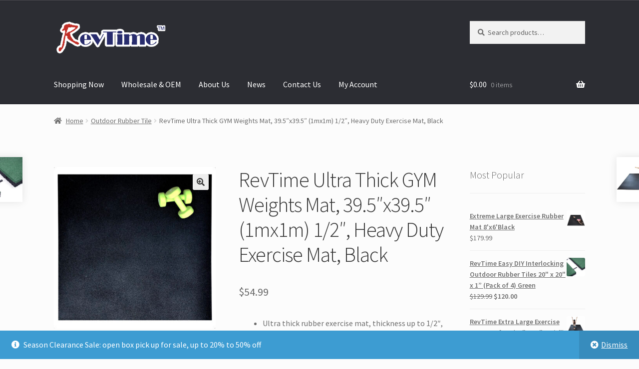

--- FILE ---
content_type: text/html; charset=UTF-8
request_url: https://www.revtime.com/product/revtime-ultra-thick-gym-weights-mat-39-5x39-5-1mx1m-1-2-heavy-duty-exercise-mat-black/
body_size: 20658
content:
<!doctype html>
<html lang="en">
<head>
<meta charset="UTF-8">
<meta name="viewport" content="width=device-width, initial-scale=1">
<link rel="profile" href="http://gmpg.org/xfn/11">
<link rel="pingback" href="https://www.revtime.com/xmlrpc.php">

<title>RevTime Ultra Thick GYM Weights Mat, 39.5&#8243;x39.5&#8243; (1mx1m) 1/2&#8243;, Heavy Duty Exercise Mat, Black &#8211; RevTime</title>
<meta name='robots' content='max-image-preview:large' />
	<style>img:is([sizes="auto" i], [sizes^="auto," i]) { contain-intrinsic-size: 3000px 1500px }</style>
	<script>window._wca = window._wca || [];</script>
<link rel='dns-prefetch' href='//stats.wp.com' />
<link rel='dns-prefetch' href='//fonts.googleapis.com' />
<link rel='dns-prefetch' href='//use.fontawesome.com' />
<link rel='preconnect' href='//c0.wp.com' />
<link rel="alternate" type="application/rss+xml" title="RevTime &raquo; Feed" href="https://www.revtime.com/feed/" />
<link rel="alternate" type="application/rss+xml" title="RevTime &raquo; Comments Feed" href="https://www.revtime.com/comments/feed/" />
<link rel="alternate" type="application/rss+xml" title="RevTime &raquo; RevTime Ultra Thick GYM Weights Mat, 39.5&#8243;x39.5&#8243; (1mx1m) 1/2&#8243;, Heavy Duty Exercise Mat, Black Comments Feed" href="https://www.revtime.com/product/revtime-ultra-thick-gym-weights-mat-39-5x39-5-1mx1m-1-2-heavy-duty-exercise-mat-black/feed/" />
<script>
window._wpemojiSettings = {"baseUrl":"https:\/\/s.w.org\/images\/core\/emoji\/16.0.1\/72x72\/","ext":".png","svgUrl":"https:\/\/s.w.org\/images\/core\/emoji\/16.0.1\/svg\/","svgExt":".svg","source":{"concatemoji":"https:\/\/www.revtime.com\/wp-includes\/js\/wp-emoji-release.min.js?ver=6.8.3"}};
/*! This file is auto-generated */
!function(s,n){var o,i,e;function c(e){try{var t={supportTests:e,timestamp:(new Date).valueOf()};sessionStorage.setItem(o,JSON.stringify(t))}catch(e){}}function p(e,t,n){e.clearRect(0,0,e.canvas.width,e.canvas.height),e.fillText(t,0,0);var t=new Uint32Array(e.getImageData(0,0,e.canvas.width,e.canvas.height).data),a=(e.clearRect(0,0,e.canvas.width,e.canvas.height),e.fillText(n,0,0),new Uint32Array(e.getImageData(0,0,e.canvas.width,e.canvas.height).data));return t.every(function(e,t){return e===a[t]})}function u(e,t){e.clearRect(0,0,e.canvas.width,e.canvas.height),e.fillText(t,0,0);for(var n=e.getImageData(16,16,1,1),a=0;a<n.data.length;a++)if(0!==n.data[a])return!1;return!0}function f(e,t,n,a){switch(t){case"flag":return n(e,"\ud83c\udff3\ufe0f\u200d\u26a7\ufe0f","\ud83c\udff3\ufe0f\u200b\u26a7\ufe0f")?!1:!n(e,"\ud83c\udde8\ud83c\uddf6","\ud83c\udde8\u200b\ud83c\uddf6")&&!n(e,"\ud83c\udff4\udb40\udc67\udb40\udc62\udb40\udc65\udb40\udc6e\udb40\udc67\udb40\udc7f","\ud83c\udff4\u200b\udb40\udc67\u200b\udb40\udc62\u200b\udb40\udc65\u200b\udb40\udc6e\u200b\udb40\udc67\u200b\udb40\udc7f");case"emoji":return!a(e,"\ud83e\udedf")}return!1}function g(e,t,n,a){var r="undefined"!=typeof WorkerGlobalScope&&self instanceof WorkerGlobalScope?new OffscreenCanvas(300,150):s.createElement("canvas"),o=r.getContext("2d",{willReadFrequently:!0}),i=(o.textBaseline="top",o.font="600 32px Arial",{});return e.forEach(function(e){i[e]=t(o,e,n,a)}),i}function t(e){var t=s.createElement("script");t.src=e,t.defer=!0,s.head.appendChild(t)}"undefined"!=typeof Promise&&(o="wpEmojiSettingsSupports",i=["flag","emoji"],n.supports={everything:!0,everythingExceptFlag:!0},e=new Promise(function(e){s.addEventListener("DOMContentLoaded",e,{once:!0})}),new Promise(function(t){var n=function(){try{var e=JSON.parse(sessionStorage.getItem(o));if("object"==typeof e&&"number"==typeof e.timestamp&&(new Date).valueOf()<e.timestamp+604800&&"object"==typeof e.supportTests)return e.supportTests}catch(e){}return null}();if(!n){if("undefined"!=typeof Worker&&"undefined"!=typeof OffscreenCanvas&&"undefined"!=typeof URL&&URL.createObjectURL&&"undefined"!=typeof Blob)try{var e="postMessage("+g.toString()+"("+[JSON.stringify(i),f.toString(),p.toString(),u.toString()].join(",")+"));",a=new Blob([e],{type:"text/javascript"}),r=new Worker(URL.createObjectURL(a),{name:"wpTestEmojiSupports"});return void(r.onmessage=function(e){c(n=e.data),r.terminate(),t(n)})}catch(e){}c(n=g(i,f,p,u))}t(n)}).then(function(e){for(var t in e)n.supports[t]=e[t],n.supports.everything=n.supports.everything&&n.supports[t],"flag"!==t&&(n.supports.everythingExceptFlag=n.supports.everythingExceptFlag&&n.supports[t]);n.supports.everythingExceptFlag=n.supports.everythingExceptFlag&&!n.supports.flag,n.DOMReady=!1,n.readyCallback=function(){n.DOMReady=!0}}).then(function(){return e}).then(function(){var e;n.supports.everything||(n.readyCallback(),(e=n.source||{}).concatemoji?t(e.concatemoji):e.wpemoji&&e.twemoji&&(t(e.twemoji),t(e.wpemoji)))}))}((window,document),window._wpemojiSettings);
</script>
<style id='wp-emoji-styles-inline-css'>

	img.wp-smiley, img.emoji {
		display: inline !important;
		border: none !important;
		box-shadow: none !important;
		height: 1em !important;
		width: 1em !important;
		margin: 0 0.07em !important;
		vertical-align: -0.1em !important;
		background: none !important;
		padding: 0 !important;
	}
</style>
<link rel='stylesheet' id='wp-block-library-css' href='https://c0.wp.com/c/6.8.3/wp-includes/css/dist/block-library/style.min.css' media='all' />
<style id='wp-block-library-theme-inline-css'>
.wp-block-audio :where(figcaption){color:#555;font-size:13px;text-align:center}.is-dark-theme .wp-block-audio :where(figcaption){color:#ffffffa6}.wp-block-audio{margin:0 0 1em}.wp-block-code{border:1px solid #ccc;border-radius:4px;font-family:Menlo,Consolas,monaco,monospace;padding:.8em 1em}.wp-block-embed :where(figcaption){color:#555;font-size:13px;text-align:center}.is-dark-theme .wp-block-embed :where(figcaption){color:#ffffffa6}.wp-block-embed{margin:0 0 1em}.blocks-gallery-caption{color:#555;font-size:13px;text-align:center}.is-dark-theme .blocks-gallery-caption{color:#ffffffa6}:root :where(.wp-block-image figcaption){color:#555;font-size:13px;text-align:center}.is-dark-theme :root :where(.wp-block-image figcaption){color:#ffffffa6}.wp-block-image{margin:0 0 1em}.wp-block-pullquote{border-bottom:4px solid;border-top:4px solid;color:currentColor;margin-bottom:1.75em}.wp-block-pullquote cite,.wp-block-pullquote footer,.wp-block-pullquote__citation{color:currentColor;font-size:.8125em;font-style:normal;text-transform:uppercase}.wp-block-quote{border-left:.25em solid;margin:0 0 1.75em;padding-left:1em}.wp-block-quote cite,.wp-block-quote footer{color:currentColor;font-size:.8125em;font-style:normal;position:relative}.wp-block-quote:where(.has-text-align-right){border-left:none;border-right:.25em solid;padding-left:0;padding-right:1em}.wp-block-quote:where(.has-text-align-center){border:none;padding-left:0}.wp-block-quote.is-large,.wp-block-quote.is-style-large,.wp-block-quote:where(.is-style-plain){border:none}.wp-block-search .wp-block-search__label{font-weight:700}.wp-block-search__button{border:1px solid #ccc;padding:.375em .625em}:where(.wp-block-group.has-background){padding:1.25em 2.375em}.wp-block-separator.has-css-opacity{opacity:.4}.wp-block-separator{border:none;border-bottom:2px solid;margin-left:auto;margin-right:auto}.wp-block-separator.has-alpha-channel-opacity{opacity:1}.wp-block-separator:not(.is-style-wide):not(.is-style-dots){width:100px}.wp-block-separator.has-background:not(.is-style-dots){border-bottom:none;height:1px}.wp-block-separator.has-background:not(.is-style-wide):not(.is-style-dots){height:2px}.wp-block-table{margin:0 0 1em}.wp-block-table td,.wp-block-table th{word-break:normal}.wp-block-table :where(figcaption){color:#555;font-size:13px;text-align:center}.is-dark-theme .wp-block-table :where(figcaption){color:#ffffffa6}.wp-block-video :where(figcaption){color:#555;font-size:13px;text-align:center}.is-dark-theme .wp-block-video :where(figcaption){color:#ffffffa6}.wp-block-video{margin:0 0 1em}:root :where(.wp-block-template-part.has-background){margin-bottom:0;margin-top:0;padding:1.25em 2.375em}
</style>
<style id='classic-theme-styles-inline-css'>
/*! This file is auto-generated */
.wp-block-button__link{color:#fff;background-color:#32373c;border-radius:9999px;box-shadow:none;text-decoration:none;padding:calc(.667em + 2px) calc(1.333em + 2px);font-size:1.125em}.wp-block-file__button{background:#32373c;color:#fff;text-decoration:none}
</style>
<link rel='stylesheet' id='mediaelement-css' href='https://c0.wp.com/c/6.8.3/wp-includes/js/mediaelement/mediaelementplayer-legacy.min.css' media='all' />
<link rel='stylesheet' id='wp-mediaelement-css' href='https://c0.wp.com/c/6.8.3/wp-includes/js/mediaelement/wp-mediaelement.min.css' media='all' />
<style id='jetpack-sharing-buttons-style-inline-css'>
.jetpack-sharing-buttons__services-list{display:flex;flex-direction:row;flex-wrap:wrap;gap:0;list-style-type:none;margin:5px;padding:0}.jetpack-sharing-buttons__services-list.has-small-icon-size{font-size:12px}.jetpack-sharing-buttons__services-list.has-normal-icon-size{font-size:16px}.jetpack-sharing-buttons__services-list.has-large-icon-size{font-size:24px}.jetpack-sharing-buttons__services-list.has-huge-icon-size{font-size:36px}@media print{.jetpack-sharing-buttons__services-list{display:none!important}}.editor-styles-wrapper .wp-block-jetpack-sharing-buttons{gap:0;padding-inline-start:0}ul.jetpack-sharing-buttons__services-list.has-background{padding:1.25em 2.375em}
</style>
<link rel='stylesheet' id='storefront-gutenberg-blocks-css' href='https://www.revtime.com/wp-content/themes/storefront/assets/css/base/gutenberg-blocks.css?ver=4.6.1' media='all' />
<style id='storefront-gutenberg-blocks-inline-css'>

				.wp-block-button__link:not(.has-text-color) {
					color: #333333;
				}

				.wp-block-button__link:not(.has-text-color):hover,
				.wp-block-button__link:not(.has-text-color):focus,
				.wp-block-button__link:not(.has-text-color):active {
					color: #333333;
				}

				.wp-block-button__link:not(.has-background) {
					background-color: #eeeeee;
				}

				.wp-block-button__link:not(.has-background):hover,
				.wp-block-button__link:not(.has-background):focus,
				.wp-block-button__link:not(.has-background):active {
					border-color: #d5d5d5;
					background-color: #d5d5d5;
				}

				.wc-block-grid__products .wc-block-grid__product .wp-block-button__link {
					background-color: #eeeeee;
					border-color: #eeeeee;
					color: #333333;
				}

				.wp-block-quote footer,
				.wp-block-quote cite,
				.wp-block-quote__citation {
					color: #6d6d6d;
				}

				.wp-block-pullquote cite,
				.wp-block-pullquote footer,
				.wp-block-pullquote__citation {
					color: #6d6d6d;
				}

				.wp-block-image figcaption {
					color: #6d6d6d;
				}

				.wp-block-separator.is-style-dots::before {
					color: #333333;
				}

				.wp-block-file a.wp-block-file__button {
					color: #333333;
					background-color: #eeeeee;
					border-color: #eeeeee;
				}

				.wp-block-file a.wp-block-file__button:hover,
				.wp-block-file a.wp-block-file__button:focus,
				.wp-block-file a.wp-block-file__button:active {
					color: #333333;
					background-color: #d5d5d5;
				}

				.wp-block-code,
				.wp-block-preformatted pre {
					color: #6d6d6d;
				}

				.wp-block-table:not( .has-background ):not( .is-style-stripes ) tbody tr:nth-child(2n) td {
					background-color: #fafafa;
				}

				.wp-block-cover .wp-block-cover__inner-container h1:not(.has-text-color),
				.wp-block-cover .wp-block-cover__inner-container h2:not(.has-text-color),
				.wp-block-cover .wp-block-cover__inner-container h3:not(.has-text-color),
				.wp-block-cover .wp-block-cover__inner-container h4:not(.has-text-color),
				.wp-block-cover .wp-block-cover__inner-container h5:not(.has-text-color),
				.wp-block-cover .wp-block-cover__inner-container h6:not(.has-text-color) {
					color: #000000;
				}

				.wc-block-components-price-slider__range-input-progress,
				.rtl .wc-block-components-price-slider__range-input-progress {
					--range-color: #7f54b3;
				}

				/* Target only IE11 */
				@media all and (-ms-high-contrast: none), (-ms-high-contrast: active) {
					.wc-block-components-price-slider__range-input-progress {
						background: #7f54b3;
					}
				}

				.wc-block-components-button:not(.is-link) {
					background-color: #333333;
					color: #ffffff;
				}

				.wc-block-components-button:not(.is-link):hover,
				.wc-block-components-button:not(.is-link):focus,
				.wc-block-components-button:not(.is-link):active {
					background-color: #1a1a1a;
					color: #ffffff;
				}

				.wc-block-components-button:not(.is-link):disabled {
					background-color: #333333;
					color: #ffffff;
				}

				.wc-block-cart__submit-container {
					background-color: #fcfcfc;
				}

				.wc-block-cart__submit-container::before {
					color: rgba(217,217,217,0.5);
				}

				.wc-block-components-order-summary-item__quantity {
					background-color: #fcfcfc;
					border-color: #6d6d6d;
					box-shadow: 0 0 0 2px #fcfcfc;
					color: #6d6d6d;
				}
			
</style>
<style id='global-styles-inline-css'>
:root{--wp--preset--aspect-ratio--square: 1;--wp--preset--aspect-ratio--4-3: 4/3;--wp--preset--aspect-ratio--3-4: 3/4;--wp--preset--aspect-ratio--3-2: 3/2;--wp--preset--aspect-ratio--2-3: 2/3;--wp--preset--aspect-ratio--16-9: 16/9;--wp--preset--aspect-ratio--9-16: 9/16;--wp--preset--color--black: #000000;--wp--preset--color--cyan-bluish-gray: #abb8c3;--wp--preset--color--white: #ffffff;--wp--preset--color--pale-pink: #f78da7;--wp--preset--color--vivid-red: #cf2e2e;--wp--preset--color--luminous-vivid-orange: #ff6900;--wp--preset--color--luminous-vivid-amber: #fcb900;--wp--preset--color--light-green-cyan: #7bdcb5;--wp--preset--color--vivid-green-cyan: #00d084;--wp--preset--color--pale-cyan-blue: #8ed1fc;--wp--preset--color--vivid-cyan-blue: #0693e3;--wp--preset--color--vivid-purple: #9b51e0;--wp--preset--gradient--vivid-cyan-blue-to-vivid-purple: linear-gradient(135deg,rgba(6,147,227,1) 0%,rgb(155,81,224) 100%);--wp--preset--gradient--light-green-cyan-to-vivid-green-cyan: linear-gradient(135deg,rgb(122,220,180) 0%,rgb(0,208,130) 100%);--wp--preset--gradient--luminous-vivid-amber-to-luminous-vivid-orange: linear-gradient(135deg,rgba(252,185,0,1) 0%,rgba(255,105,0,1) 100%);--wp--preset--gradient--luminous-vivid-orange-to-vivid-red: linear-gradient(135deg,rgba(255,105,0,1) 0%,rgb(207,46,46) 100%);--wp--preset--gradient--very-light-gray-to-cyan-bluish-gray: linear-gradient(135deg,rgb(238,238,238) 0%,rgb(169,184,195) 100%);--wp--preset--gradient--cool-to-warm-spectrum: linear-gradient(135deg,rgb(74,234,220) 0%,rgb(151,120,209) 20%,rgb(207,42,186) 40%,rgb(238,44,130) 60%,rgb(251,105,98) 80%,rgb(254,248,76) 100%);--wp--preset--gradient--blush-light-purple: linear-gradient(135deg,rgb(255,206,236) 0%,rgb(152,150,240) 100%);--wp--preset--gradient--blush-bordeaux: linear-gradient(135deg,rgb(254,205,165) 0%,rgb(254,45,45) 50%,rgb(107,0,62) 100%);--wp--preset--gradient--luminous-dusk: linear-gradient(135deg,rgb(255,203,112) 0%,rgb(199,81,192) 50%,rgb(65,88,208) 100%);--wp--preset--gradient--pale-ocean: linear-gradient(135deg,rgb(255,245,203) 0%,rgb(182,227,212) 50%,rgb(51,167,181) 100%);--wp--preset--gradient--electric-grass: linear-gradient(135deg,rgb(202,248,128) 0%,rgb(113,206,126) 100%);--wp--preset--gradient--midnight: linear-gradient(135deg,rgb(2,3,129) 0%,rgb(40,116,252) 100%);--wp--preset--font-size--small: 14px;--wp--preset--font-size--medium: 23px;--wp--preset--font-size--large: 26px;--wp--preset--font-size--x-large: 42px;--wp--preset--font-size--normal: 16px;--wp--preset--font-size--huge: 37px;--wp--preset--spacing--20: 0.44rem;--wp--preset--spacing--30: 0.67rem;--wp--preset--spacing--40: 1rem;--wp--preset--spacing--50: 1.5rem;--wp--preset--spacing--60: 2.25rem;--wp--preset--spacing--70: 3.38rem;--wp--preset--spacing--80: 5.06rem;--wp--preset--shadow--natural: 6px 6px 9px rgba(0, 0, 0, 0.2);--wp--preset--shadow--deep: 12px 12px 50px rgba(0, 0, 0, 0.4);--wp--preset--shadow--sharp: 6px 6px 0px rgba(0, 0, 0, 0.2);--wp--preset--shadow--outlined: 6px 6px 0px -3px rgba(255, 255, 255, 1), 6px 6px rgba(0, 0, 0, 1);--wp--preset--shadow--crisp: 6px 6px 0px rgba(0, 0, 0, 1);}:root :where(.is-layout-flow) > :first-child{margin-block-start: 0;}:root :where(.is-layout-flow) > :last-child{margin-block-end: 0;}:root :where(.is-layout-flow) > *{margin-block-start: 24px;margin-block-end: 0;}:root :where(.is-layout-constrained) > :first-child{margin-block-start: 0;}:root :where(.is-layout-constrained) > :last-child{margin-block-end: 0;}:root :where(.is-layout-constrained) > *{margin-block-start: 24px;margin-block-end: 0;}:root :where(.is-layout-flex){gap: 24px;}:root :where(.is-layout-grid){gap: 24px;}body .is-layout-flex{display: flex;}.is-layout-flex{flex-wrap: wrap;align-items: center;}.is-layout-flex > :is(*, div){margin: 0;}body .is-layout-grid{display: grid;}.is-layout-grid > :is(*, div){margin: 0;}.has-black-color{color: var(--wp--preset--color--black) !important;}.has-cyan-bluish-gray-color{color: var(--wp--preset--color--cyan-bluish-gray) !important;}.has-white-color{color: var(--wp--preset--color--white) !important;}.has-pale-pink-color{color: var(--wp--preset--color--pale-pink) !important;}.has-vivid-red-color{color: var(--wp--preset--color--vivid-red) !important;}.has-luminous-vivid-orange-color{color: var(--wp--preset--color--luminous-vivid-orange) !important;}.has-luminous-vivid-amber-color{color: var(--wp--preset--color--luminous-vivid-amber) !important;}.has-light-green-cyan-color{color: var(--wp--preset--color--light-green-cyan) !important;}.has-vivid-green-cyan-color{color: var(--wp--preset--color--vivid-green-cyan) !important;}.has-pale-cyan-blue-color{color: var(--wp--preset--color--pale-cyan-blue) !important;}.has-vivid-cyan-blue-color{color: var(--wp--preset--color--vivid-cyan-blue) !important;}.has-vivid-purple-color{color: var(--wp--preset--color--vivid-purple) !important;}.has-black-background-color{background-color: var(--wp--preset--color--black) !important;}.has-cyan-bluish-gray-background-color{background-color: var(--wp--preset--color--cyan-bluish-gray) !important;}.has-white-background-color{background-color: var(--wp--preset--color--white) !important;}.has-pale-pink-background-color{background-color: var(--wp--preset--color--pale-pink) !important;}.has-vivid-red-background-color{background-color: var(--wp--preset--color--vivid-red) !important;}.has-luminous-vivid-orange-background-color{background-color: var(--wp--preset--color--luminous-vivid-orange) !important;}.has-luminous-vivid-amber-background-color{background-color: var(--wp--preset--color--luminous-vivid-amber) !important;}.has-light-green-cyan-background-color{background-color: var(--wp--preset--color--light-green-cyan) !important;}.has-vivid-green-cyan-background-color{background-color: var(--wp--preset--color--vivid-green-cyan) !important;}.has-pale-cyan-blue-background-color{background-color: var(--wp--preset--color--pale-cyan-blue) !important;}.has-vivid-cyan-blue-background-color{background-color: var(--wp--preset--color--vivid-cyan-blue) !important;}.has-vivid-purple-background-color{background-color: var(--wp--preset--color--vivid-purple) !important;}.has-black-border-color{border-color: var(--wp--preset--color--black) !important;}.has-cyan-bluish-gray-border-color{border-color: var(--wp--preset--color--cyan-bluish-gray) !important;}.has-white-border-color{border-color: var(--wp--preset--color--white) !important;}.has-pale-pink-border-color{border-color: var(--wp--preset--color--pale-pink) !important;}.has-vivid-red-border-color{border-color: var(--wp--preset--color--vivid-red) !important;}.has-luminous-vivid-orange-border-color{border-color: var(--wp--preset--color--luminous-vivid-orange) !important;}.has-luminous-vivid-amber-border-color{border-color: var(--wp--preset--color--luminous-vivid-amber) !important;}.has-light-green-cyan-border-color{border-color: var(--wp--preset--color--light-green-cyan) !important;}.has-vivid-green-cyan-border-color{border-color: var(--wp--preset--color--vivid-green-cyan) !important;}.has-pale-cyan-blue-border-color{border-color: var(--wp--preset--color--pale-cyan-blue) !important;}.has-vivid-cyan-blue-border-color{border-color: var(--wp--preset--color--vivid-cyan-blue) !important;}.has-vivid-purple-border-color{border-color: var(--wp--preset--color--vivid-purple) !important;}.has-vivid-cyan-blue-to-vivid-purple-gradient-background{background: var(--wp--preset--gradient--vivid-cyan-blue-to-vivid-purple) !important;}.has-light-green-cyan-to-vivid-green-cyan-gradient-background{background: var(--wp--preset--gradient--light-green-cyan-to-vivid-green-cyan) !important;}.has-luminous-vivid-amber-to-luminous-vivid-orange-gradient-background{background: var(--wp--preset--gradient--luminous-vivid-amber-to-luminous-vivid-orange) !important;}.has-luminous-vivid-orange-to-vivid-red-gradient-background{background: var(--wp--preset--gradient--luminous-vivid-orange-to-vivid-red) !important;}.has-very-light-gray-to-cyan-bluish-gray-gradient-background{background: var(--wp--preset--gradient--very-light-gray-to-cyan-bluish-gray) !important;}.has-cool-to-warm-spectrum-gradient-background{background: var(--wp--preset--gradient--cool-to-warm-spectrum) !important;}.has-blush-light-purple-gradient-background{background: var(--wp--preset--gradient--blush-light-purple) !important;}.has-blush-bordeaux-gradient-background{background: var(--wp--preset--gradient--blush-bordeaux) !important;}.has-luminous-dusk-gradient-background{background: var(--wp--preset--gradient--luminous-dusk) !important;}.has-pale-ocean-gradient-background{background: var(--wp--preset--gradient--pale-ocean) !important;}.has-electric-grass-gradient-background{background: var(--wp--preset--gradient--electric-grass) !important;}.has-midnight-gradient-background{background: var(--wp--preset--gradient--midnight) !important;}.has-small-font-size{font-size: var(--wp--preset--font-size--small) !important;}.has-medium-font-size{font-size: var(--wp--preset--font-size--medium) !important;}.has-large-font-size{font-size: var(--wp--preset--font-size--large) !important;}.has-x-large-font-size{font-size: var(--wp--preset--font-size--x-large) !important;}
:root :where(.wp-block-pullquote){font-size: 1.5em;line-height: 1.6;}
</style>
<link rel='stylesheet' id='photoswipe-css' href='https://c0.wp.com/p/woocommerce/10.4.3/assets/css/photoswipe/photoswipe.min.css' media='all' />
<link rel='stylesheet' id='photoswipe-default-skin-css' href='https://c0.wp.com/p/woocommerce/10.4.3/assets/css/photoswipe/default-skin/default-skin.min.css' media='all' />
<style id='woocommerce-inline-inline-css'>
.woocommerce form .form-row .required { visibility: visible; }
</style>
<link rel='stylesheet' id='WCPAY_EXPRESS_CHECKOUT_ECE-css' href='https://www.revtime.com/wp-content/plugins/woocommerce-payments/dist/express-checkout.css?ver=10.4.0' media='all' />
<link rel='stylesheet' id='storefront-style-css' href='https://www.revtime.com/wp-content/themes/storefront/style.css?ver=4.6.1' media='all' />
<style id='storefront-style-inline-css'>

			.main-navigation ul li a,
			.site-title a,
			ul.menu li a,
			.site-branding h1 a,
			button.menu-toggle,
			button.menu-toggle:hover,
			.handheld-navigation .dropdown-toggle {
				color: #ffffff;
			}

			button.menu-toggle,
			button.menu-toggle:hover {
				border-color: #ffffff;
			}

			.main-navigation ul li a:hover,
			.main-navigation ul li:hover > a,
			.site-title a:hover,
			.site-header ul.menu li.current-menu-item > a {
				color: #ffffff;
			}

			table:not( .has-background ) th {
				background-color: #f5f5f5;
			}

			table:not( .has-background ) tbody td {
				background-color: #fafafa;
			}

			table:not( .has-background ) tbody tr:nth-child(2n) td,
			fieldset,
			fieldset legend {
				background-color: #f8f8f8;
			}

			.site-header,
			.secondary-navigation ul ul,
			.main-navigation ul.menu > li.menu-item-has-children:after,
			.secondary-navigation ul.menu ul,
			.storefront-handheld-footer-bar,
			.storefront-handheld-footer-bar ul li > a,
			.storefront-handheld-footer-bar ul li.search .site-search,
			button.menu-toggle,
			button.menu-toggle:hover {
				background-color: #2c2d33;
			}

			p.site-description,
			.site-header,
			.storefront-handheld-footer-bar {
				color: #9aa0a7;
			}

			button.menu-toggle:after,
			button.menu-toggle:before,
			button.menu-toggle span:before {
				background-color: #ffffff;
			}

			h1, h2, h3, h4, h5, h6, .wc-block-grid__product-title {
				color: #333333;
			}

			.widget h1 {
				border-bottom-color: #333333;
			}

			body,
			.secondary-navigation a {
				color: #6d6d6d;
			}

			.widget-area .widget a,
			.hentry .entry-header .posted-on a,
			.hentry .entry-header .post-author a,
			.hentry .entry-header .post-comments a,
			.hentry .entry-header .byline a {
				color: #727272;
			}

			a {
				color: #7f54b3;
			}

			a:focus,
			button:focus,
			.button.alt:focus,
			input:focus,
			textarea:focus,
			input[type="button"]:focus,
			input[type="reset"]:focus,
			input[type="submit"]:focus,
			input[type="email"]:focus,
			input[type="tel"]:focus,
			input[type="url"]:focus,
			input[type="password"]:focus,
			input[type="search"]:focus {
				outline-color: #7f54b3;
			}

			button, input[type="button"], input[type="reset"], input[type="submit"], .button, .widget a.button {
				background-color: #eeeeee;
				border-color: #eeeeee;
				color: #333333;
			}

			button:hover, input[type="button"]:hover, input[type="reset"]:hover, input[type="submit"]:hover, .button:hover, .widget a.button:hover {
				background-color: #d5d5d5;
				border-color: #d5d5d5;
				color: #333333;
			}

			button.alt, input[type="button"].alt, input[type="reset"].alt, input[type="submit"].alt, .button.alt, .widget-area .widget a.button.alt {
				background-color: #333333;
				border-color: #333333;
				color: #ffffff;
			}

			button.alt:hover, input[type="button"].alt:hover, input[type="reset"].alt:hover, input[type="submit"].alt:hover, .button.alt:hover, .widget-area .widget a.button.alt:hover {
				background-color: #1a1a1a;
				border-color: #1a1a1a;
				color: #ffffff;
			}

			.pagination .page-numbers li .page-numbers.current {
				background-color: #e3e3e3;
				color: #636363;
			}

			#comments .comment-list .comment-content .comment-text {
				background-color: #f5f5f5;
			}

			.site-footer {
				background-color: #f0f0f0;
				color: #61656b;
			}

			.site-footer a:not(.button):not(.components-button) {
				color: #2c2d33;
			}

			.site-footer .storefront-handheld-footer-bar a:not(.button):not(.components-button) {
				color: #ffffff;
			}

			.site-footer h1, .site-footer h2, .site-footer h3, .site-footer h4, .site-footer h5, .site-footer h6, .site-footer .widget .widget-title, .site-footer .widget .widgettitle {
				color: #333333;
			}

			.page-template-template-homepage.has-post-thumbnail .type-page.has-post-thumbnail .entry-title {
				color: #000000;
			}

			.page-template-template-homepage.has-post-thumbnail .type-page.has-post-thumbnail .entry-content {
				color: #000000;
			}

			@media screen and ( min-width: 768px ) {
				.secondary-navigation ul.menu a:hover {
					color: #b3b9c0;
				}

				.secondary-navigation ul.menu a {
					color: #9aa0a7;
				}

				.main-navigation ul.menu ul.sub-menu,
				.main-navigation ul.nav-menu ul.children {
					background-color: #1d1e24;
				}

				.site-header {
					border-bottom-color: #1d1e24;
				}
			}
</style>
<link rel='stylesheet' id='storefront-icons-css' href='https://www.revtime.com/wp-content/themes/storefront/assets/css/base/icons.css?ver=4.6.1' media='all' />
<link rel='stylesheet' id='storefront-fonts-css' href='https://fonts.googleapis.com/css?family=Source+Sans+Pro%3A400%2C300%2C300italic%2C400italic%2C600%2C700%2C900&#038;subset=latin%2Clatin-ext&#038;ver=4.6.1' media='all' />
<link rel='stylesheet' id='storefront-jetpack-widgets-css' href='https://www.revtime.com/wp-content/themes/storefront/assets/css/jetpack/widgets.css?ver=4.6.1' media='all' />
<link rel='stylesheet' id='storefront-woocommerce-style-css' href='https://www.revtime.com/wp-content/themes/storefront/assets/css/woocommerce/woocommerce.css?ver=4.6.1' media='all' />
<style id='storefront-woocommerce-style-inline-css'>
@font-face {
				font-family: star;
				src: url(https://www.revtime.com/wp-content/plugins/woocommerce/assets/fonts/star.eot);
				src:
					url(https://www.revtime.com/wp-content/plugins/woocommerce/assets/fonts/star.eot?#iefix) format("embedded-opentype"),
					url(https://www.revtime.com/wp-content/plugins/woocommerce/assets/fonts/star.woff) format("woff"),
					url(https://www.revtime.com/wp-content/plugins/woocommerce/assets/fonts/star.ttf) format("truetype"),
					url(https://www.revtime.com/wp-content/plugins/woocommerce/assets/fonts/star.svg#star) format("svg");
				font-weight: 400;
				font-style: normal;
			}
			@font-face {
				font-family: WooCommerce;
				src: url(https://www.revtime.com/wp-content/plugins/woocommerce/assets/fonts/WooCommerce.eot);
				src:
					url(https://www.revtime.com/wp-content/plugins/woocommerce/assets/fonts/WooCommerce.eot?#iefix) format("embedded-opentype"),
					url(https://www.revtime.com/wp-content/plugins/woocommerce/assets/fonts/WooCommerce.woff) format("woff"),
					url(https://www.revtime.com/wp-content/plugins/woocommerce/assets/fonts/WooCommerce.ttf) format("truetype"),
					url(https://www.revtime.com/wp-content/plugins/woocommerce/assets/fonts/WooCommerce.svg#WooCommerce) format("svg");
				font-weight: 400;
				font-style: normal;
			}

			a.cart-contents,
			.site-header-cart .widget_shopping_cart a {
				color: #ffffff;
			}

			a.cart-contents:hover,
			.site-header-cart .widget_shopping_cart a:hover,
			.site-header-cart:hover > li > a {
				color: #ffffff;
			}

			table.cart td.product-remove,
			table.cart td.actions {
				border-top-color: #fcfcfc;
			}

			.storefront-handheld-footer-bar ul li.cart .count {
				background-color: #ffffff;
				color: #2c2d33;
				border-color: #2c2d33;
			}

			.woocommerce-tabs ul.tabs li.active a,
			ul.products li.product .price,
			.onsale,
			.wc-block-grid__product-onsale,
			.widget_search form:before,
			.widget_product_search form:before {
				color: #6d6d6d;
			}

			.woocommerce-breadcrumb a,
			a.woocommerce-review-link,
			.product_meta a {
				color: #727272;
			}

			.wc-block-grid__product-onsale,
			.onsale {
				border-color: #6d6d6d;
			}

			.star-rating span:before,
			.quantity .plus, .quantity .minus,
			p.stars a:hover:after,
			p.stars a:after,
			.star-rating span:before,
			#payment .payment_methods li input[type=radio]:first-child:checked+label:before {
				color: #7f54b3;
			}

			.widget_price_filter .ui-slider .ui-slider-range,
			.widget_price_filter .ui-slider .ui-slider-handle {
				background-color: #7f54b3;
			}

			.order_details {
				background-color: #f5f5f5;
			}

			.order_details > li {
				border-bottom: 1px dotted #e0e0e0;
			}

			.order_details:before,
			.order_details:after {
				background: -webkit-linear-gradient(transparent 0,transparent 0),-webkit-linear-gradient(135deg,#f5f5f5 33.33%,transparent 33.33%),-webkit-linear-gradient(45deg,#f5f5f5 33.33%,transparent 33.33%)
			}

			#order_review {
				background-color: #fcfcfc;
			}

			#payment .payment_methods > li .payment_box,
			#payment .place-order {
				background-color: #f7f7f7;
			}

			#payment .payment_methods > li:not(.woocommerce-notice) {
				background-color: #f2f2f2;
			}

			#payment .payment_methods > li:not(.woocommerce-notice):hover {
				background-color: #ededed;
			}

			.woocommerce-pagination .page-numbers li .page-numbers.current {
				background-color: #e3e3e3;
				color: #636363;
			}

			.wc-block-grid__product-onsale,
			.onsale,
			.woocommerce-pagination .page-numbers li .page-numbers:not(.current) {
				color: #6d6d6d;
			}

			p.stars a:before,
			p.stars a:hover~a:before,
			p.stars.selected a.active~a:before {
				color: #6d6d6d;
			}

			p.stars.selected a.active:before,
			p.stars:hover a:before,
			p.stars.selected a:not(.active):before,
			p.stars.selected a.active:before {
				color: #7f54b3;
			}

			.single-product div.product .woocommerce-product-gallery .woocommerce-product-gallery__trigger {
				background-color: #eeeeee;
				color: #333333;
			}

			.single-product div.product .woocommerce-product-gallery .woocommerce-product-gallery__trigger:hover {
				background-color: #d5d5d5;
				border-color: #d5d5d5;
				color: #333333;
			}

			.button.added_to_cart:focus,
			.button.wc-forward:focus {
				outline-color: #7f54b3;
			}

			.added_to_cart,
			.site-header-cart .widget_shopping_cart a.button,
			.wc-block-grid__products .wc-block-grid__product .wp-block-button__link {
				background-color: #eeeeee;
				border-color: #eeeeee;
				color: #333333;
			}

			.added_to_cart:hover,
			.site-header-cart .widget_shopping_cart a.button:hover,
			.wc-block-grid__products .wc-block-grid__product .wp-block-button__link:hover {
				background-color: #d5d5d5;
				border-color: #d5d5d5;
				color: #333333;
			}

			.added_to_cart.alt, .added_to_cart, .widget a.button.checkout {
				background-color: #333333;
				border-color: #333333;
				color: #ffffff;
			}

			.added_to_cart.alt:hover, .added_to_cart:hover, .widget a.button.checkout:hover {
				background-color: #1a1a1a;
				border-color: #1a1a1a;
				color: #ffffff;
			}

			.button.loading {
				color: #eeeeee;
			}

			.button.loading:hover {
				background-color: #eeeeee;
			}

			.button.loading:after {
				color: #333333;
			}

			@media screen and ( min-width: 768px ) {
				.site-header-cart .widget_shopping_cart,
				.site-header .product_list_widget li .quantity {
					color: #9aa0a7;
				}

				.site-header-cart .widget_shopping_cart .buttons,
				.site-header-cart .widget_shopping_cart .total {
					background-color: #222329;
				}

				.site-header-cart .widget_shopping_cart {
					background-color: #1d1e24;
				}
			}
</style>
<link rel='stylesheet' id='storefront-woocommerce-brands-style-css' href='https://www.revtime.com/wp-content/themes/storefront/assets/css/woocommerce/extensions/brands.css?ver=4.6.1' media='all' />
<link rel='stylesheet' id='spp-styles-css' href='https://www.revtime.com/wp-content/plugins/storefront-product-pagination/assets/css/style.css?ver=6.8.3' media='all' />
<style id='spp-styles-inline-css'>

		.storefront-single-product-pagination a {
			background-color: #ffffff;
		}
</style>
<link rel='stylesheet' id='font-awesome-5-brands-css' href='//use.fontawesome.com/releases/v5.0.13/css/brands.css?ver=6.8.3' media='all' />
<link rel='stylesheet' id='sps-styles-css' href='https://www.revtime.com/wp-content/plugins/storefront-product-sharing/assets/css/style.css?ver=6.8.3' media='all' />
<link rel='stylesheet' id='ssatc-styles-css' href='https://www.revtime.com/wp-content/plugins/storefront-sticky-add-to-cart/assets/css/style.css?ver=1.1.3' media='all' />
<style id='ssatc-styles-inline-css'>

			.ssatc-sticky-add-to-cart {
				background-color: #fcfcfc;
				color: #6d6d6d;
			}

			.ssatc-sticky-add-to-cart a:not(.button) {
				color: #7f54b3;
			}
</style>
<script src="https://c0.wp.com/c/6.8.3/wp-includes/js/jquery/jquery.min.js" id="jquery-core-js"></script>
<script src="https://c0.wp.com/c/6.8.3/wp-includes/js/jquery/jquery-migrate.min.js" id="jquery-migrate-js"></script>
<script src="https://c0.wp.com/p/woocommerce/10.4.3/assets/js/jquery-blockui/jquery.blockUI.min.js" id="wc-jquery-blockui-js" defer data-wp-strategy="defer"></script>
<script id="wc-add-to-cart-js-extra">
var wc_add_to_cart_params = {"ajax_url":"\/wp-admin\/admin-ajax.php","wc_ajax_url":"\/?wc-ajax=%%endpoint%%","i18n_view_cart":"View cart","cart_url":"https:\/\/www.revtime.com\/cart\/","is_cart":"","cart_redirect_after_add":"no"};
</script>
<script src="https://c0.wp.com/p/woocommerce/10.4.3/assets/js/frontend/add-to-cart.min.js" id="wc-add-to-cart-js" defer data-wp-strategy="defer"></script>
<script src="https://c0.wp.com/p/woocommerce/10.4.3/assets/js/zoom/jquery.zoom.min.js" id="wc-zoom-js" defer data-wp-strategy="defer"></script>
<script src="https://c0.wp.com/p/woocommerce/10.4.3/assets/js/flexslider/jquery.flexslider.min.js" id="wc-flexslider-js" defer data-wp-strategy="defer"></script>
<script src="https://c0.wp.com/p/woocommerce/10.4.3/assets/js/photoswipe/photoswipe.min.js" id="wc-photoswipe-js" defer data-wp-strategy="defer"></script>
<script src="https://c0.wp.com/p/woocommerce/10.4.3/assets/js/photoswipe/photoswipe-ui-default.min.js" id="wc-photoswipe-ui-default-js" defer data-wp-strategy="defer"></script>
<script id="wc-single-product-js-extra">
var wc_single_product_params = {"i18n_required_rating_text":"Please select a rating","i18n_rating_options":["1 of 5 stars","2 of 5 stars","3 of 5 stars","4 of 5 stars","5 of 5 stars"],"i18n_product_gallery_trigger_text":"View full-screen image gallery","review_rating_required":"yes","flexslider":{"rtl":false,"animation":"slide","smoothHeight":true,"directionNav":false,"controlNav":"thumbnails","slideshow":false,"animationSpeed":500,"animationLoop":false,"allowOneSlide":false},"zoom_enabled":"1","zoom_options":[],"photoswipe_enabled":"1","photoswipe_options":{"shareEl":false,"closeOnScroll":false,"history":false,"hideAnimationDuration":0,"showAnimationDuration":0},"flexslider_enabled":"1"};
</script>
<script src="https://c0.wp.com/p/woocommerce/10.4.3/assets/js/frontend/single-product.min.js" id="wc-single-product-js" defer data-wp-strategy="defer"></script>
<script src="https://c0.wp.com/p/woocommerce/10.4.3/assets/js/js-cookie/js.cookie.min.js" id="wc-js-cookie-js" defer data-wp-strategy="defer"></script>
<script id="woocommerce-js-extra">
var woocommerce_params = {"ajax_url":"\/wp-admin\/admin-ajax.php","wc_ajax_url":"\/?wc-ajax=%%endpoint%%","i18n_password_show":"Show password","i18n_password_hide":"Hide password"};
</script>
<script src="https://c0.wp.com/p/woocommerce/10.4.3/assets/js/frontend/woocommerce.min.js" id="woocommerce-js" defer data-wp-strategy="defer"></script>
<script id="WCPAY_ASSETS-js-extra">
var wcpayAssets = {"url":"https:\/\/www.revtime.com\/wp-content\/plugins\/woocommerce-payments\/dist\/"};
</script>
<script id="wc-cart-fragments-js-extra">
var wc_cart_fragments_params = {"ajax_url":"\/wp-admin\/admin-ajax.php","wc_ajax_url":"\/?wc-ajax=%%endpoint%%","cart_hash_key":"wc_cart_hash_b12ee33cbe32fcc5d349faf88bfd921f","fragment_name":"wc_fragments_b12ee33cbe32fcc5d349faf88bfd921f","request_timeout":"5000"};
</script>
<script src="https://c0.wp.com/p/woocommerce/10.4.3/assets/js/frontend/cart-fragments.min.js" id="wc-cart-fragments-js" defer data-wp-strategy="defer"></script>
<script src="https://stats.wp.com/s-202605.js" id="woocommerce-analytics-js" defer data-wp-strategy="defer"></script>
<link rel="https://api.w.org/" href="https://www.revtime.com/wp-json/" /><link rel="alternate" title="JSON" type="application/json" href="https://www.revtime.com/wp-json/wp/v2/product/5795" /><link rel="EditURI" type="application/rsd+xml" title="RSD" href="https://www.revtime.com/xmlrpc.php?rsd" />
<meta name="generator" content="WordPress 6.8.3" />
<meta name="generator" content="WooCommerce 10.4.3" />
<link rel="canonical" href="https://www.revtime.com/product/revtime-ultra-thick-gym-weights-mat-39-5x39-5-1mx1m-1-2-heavy-duty-exercise-mat-black/" />
<link rel='shortlink' href='https://www.revtime.com/?p=5795' />
<link rel="alternate" title="oEmbed (JSON)" type="application/json+oembed" href="https://www.revtime.com/wp-json/oembed/1.0/embed?url=https%3A%2F%2Fwww.revtime.com%2Fproduct%2Frevtime-ultra-thick-gym-weights-mat-39-5x39-5-1mx1m-1-2-heavy-duty-exercise-mat-black%2F" />
<link rel="alternate" title="oEmbed (XML)" type="text/xml+oembed" href="https://www.revtime.com/wp-json/oembed/1.0/embed?url=https%3A%2F%2Fwww.revtime.com%2Fproduct%2Frevtime-ultra-thick-gym-weights-mat-39-5x39-5-1mx1m-1-2-heavy-duty-exercise-mat-black%2F&#038;format=xml" />
	<style>img#wpstats{display:none}</style>
			<noscript><style>.woocommerce-product-gallery{ opacity: 1 !important; }</style></noscript>
	<meta name="generator" content="Elementor 3.34.4; features: additional_custom_breakpoints; settings: css_print_method-external, google_font-enabled, font_display-auto">
			<style>
				.e-con.e-parent:nth-of-type(n+4):not(.e-lazyloaded):not(.e-no-lazyload),
				.e-con.e-parent:nth-of-type(n+4):not(.e-lazyloaded):not(.e-no-lazyload) * {
					background-image: none !important;
				}
				@media screen and (max-height: 1024px) {
					.e-con.e-parent:nth-of-type(n+3):not(.e-lazyloaded):not(.e-no-lazyload),
					.e-con.e-parent:nth-of-type(n+3):not(.e-lazyloaded):not(.e-no-lazyload) * {
						background-image: none !important;
					}
				}
				@media screen and (max-height: 640px) {
					.e-con.e-parent:nth-of-type(n+2):not(.e-lazyloaded):not(.e-no-lazyload),
					.e-con.e-parent:nth-of-type(n+2):not(.e-lazyloaded):not(.e-no-lazyload) * {
						background-image: none !important;
					}
				}
			</style>
			<style id="custom-background-css">
body.custom-background { background-color: #fcfcfc; }
</style>
	<link rel="icon" href="https://www.revtime.com/wp-content/uploads/2016/08/cropped-Re-32x32.png" sizes="32x32" />
<link rel="icon" href="https://www.revtime.com/wp-content/uploads/2016/08/cropped-Re-192x192.png" sizes="192x192" />
<link rel="apple-touch-icon" href="https://www.revtime.com/wp-content/uploads/2016/08/cropped-Re-180x180.png" />
<meta name="msapplication-TileImage" content="https://www.revtime.com/wp-content/uploads/2016/08/cropped-Re-270x270.png" />
</head>

<body class="wp-singular product-template-default single single-product postid-5795 custom-background wp-custom-logo wp-embed-responsive wp-theme-storefront theme-storefront woocommerce woocommerce-page woocommerce-demo-store woocommerce-no-js storefront-align-wide right-sidebar woocommerce-active storefront-2-3 elementor-default elementor-kit-4843">

<p role="complementary" aria-label="Store notice" class="woocommerce-store-notice demo_store" data-notice-id="b85ded7d76959ace7b34822e9a33239c" style="display:none;">Season Clearance Sale: open box pick up for sale, up to 20% to 50% off <a role="button" href="#" class="woocommerce-store-notice__dismiss-link">Dismiss</a></p>

<div id="page" class="hfeed site">
	
	<header id="masthead" class="site-header" role="banner" style="">

		<div class="col-full">		<a class="skip-link screen-reader-text" href="#site-navigation">Skip to navigation</a>
		<a class="skip-link screen-reader-text" href="#content">Skip to content</a>
				<div class="site-branding">
			<a href="https://www.revtime.com/" class="custom-logo-link" rel="home"><img width="380" height="110" src="https://www.revtime.com/wp-content/uploads/2016/08/cropped-logo_n-2.png" class="custom-logo" alt="RevTime" decoding="async" srcset="https://www.revtime.com/wp-content/uploads/2016/08/cropped-logo_n-2.png 380w, https://www.revtime.com/wp-content/uploads/2016/08/cropped-logo_n-2-300x87.png 300w" sizes="(max-width: 380px) 100vw, 380px" /></a>		</div>
					<div class="site-search">
				<div class="widget woocommerce widget_product_search"><form role="search" method="get" class="woocommerce-product-search" action="https://www.revtime.com/">
	<label class="screen-reader-text" for="woocommerce-product-search-field-0">Search for:</label>
	<input type="search" id="woocommerce-product-search-field-0" class="search-field" placeholder="Search products&hellip;" value="" name="s" />
	<button type="submit" value="Search" class="">Search</button>
	<input type="hidden" name="post_type" value="product" />
</form>
</div>			</div>
			</div><div class="storefront-primary-navigation"><div class="col-full">		<nav id="site-navigation" class="main-navigation" role="navigation" aria-label="Primary Navigation">
		<button id="site-navigation-menu-toggle" class="menu-toggle" aria-controls="site-navigation" aria-expanded="false"><span>Menu</span></button>
			<div class="primary-navigation"><ul id="menu-primary-menu" class="menu"><li id="menu-item-116" class="menu-item menu-item-type-post_type menu-item-object-page menu-item-home current_page_parent menu-item-116"><a href="https://www.revtime.com/">Shopping Now</a></li>
<li id="menu-item-345" class="menu-item menu-item-type-post_type menu-item-object-page menu-item-345"><a href="https://www.revtime.com/wholesale-oem/">Wholesale &#038; OEM</a></li>
<li id="menu-item-117" class="menu-item menu-item-type-post_type menu-item-object-page menu-item-117"><a href="https://www.revtime.com/about/">About Us</a></li>
<li id="menu-item-114" class="menu-item menu-item-type-post_type menu-item-object-page menu-item-114"><a href="https://www.revtime.com/news/">News</a></li>
<li id="menu-item-113" class="menu-item menu-item-type-post_type menu-item-object-page menu-item-113"><a href="https://www.revtime.com/contact/">Contact Us</a></li>
<li id="menu-item-115" class="menu-item menu-item-type-post_type menu-item-object-page menu-item-115"><a href="https://www.revtime.com/my-account/">My Account</a></li>
</ul></div><div class="handheld-navigation"><ul id="menu-mobile" class="menu"><li id="menu-item-712" class="menu-item menu-item-type-post_type menu-item-object-page menu-item-home current_page_parent menu-item-712"><a href="https://www.revtime.com/">Shop</a></li>
<li id="menu-item-710" class="menu-item menu-item-type-post_type menu-item-object-page menu-item-710"><a href="https://www.revtime.com/contact/">Contact Us</a></li>
<li id="menu-item-711" class="menu-item menu-item-type-post_type menu-item-object-page menu-item-711"><a href="https://www.revtime.com/my-account/">My Account</a></li>
<li id="menu-item-713" class="menu-item menu-item-type-post_type menu-item-object-page menu-item-713"><a href="https://www.revtime.com/about/">Who We Are</a></li>
</ul></div>		</nav><!-- #site-navigation -->
				<ul id="site-header-cart" class="site-header-cart menu">
			<li class="">
							<a class="cart-contents" href="https://www.revtime.com/cart/" title="View your shopping cart">
								<span class="woocommerce-Price-amount amount"><span class="woocommerce-Price-currencySymbol">&#036;</span>0.00</span> <span class="count">0 items</span>
			</a>
					</li>
			<li>
				<div class="widget woocommerce widget_shopping_cart"><div class="widget_shopping_cart_content"></div></div>			</li>
		</ul>
			</div></div>
	</header><!-- #masthead -->

	<div class="storefront-breadcrumb"><div class="col-full"><nav class="woocommerce-breadcrumb" aria-label="breadcrumbs"><a href="https://www.revtime.com">Home</a><span class="breadcrumb-separator"> / </span><a href="https://www.revtime.com/product-category/outdoor/">Outdoor Rubber Tile</a><span class="breadcrumb-separator"> / </span>RevTime Ultra Thick GYM Weights Mat, 39.5&#8243;x39.5&#8243; (1mx1m) 1/2&#8243;, Heavy Duty Exercise Mat, Black</nav></div></div>
	<div id="content" class="site-content" tabindex="-1">
		<div class="col-full">

		<div class="woocommerce"></div>
			<div id="primary" class="content-area">
			<main id="main" class="site-main" role="main">
		
					
			<div class="woocommerce-notices-wrapper"></div><div id="product-5795" class="product type-product post-5795 status-publish first instock product_cat-exercise-rubber-mat product_cat-fitness-equipment-mat product_cat-gym-floor product_cat-outdoor product_cat-uncategorized has-post-thumbnail taxable shipping-taxable purchasable product-type-simple">

	<div class="woocommerce-product-gallery woocommerce-product-gallery--with-images woocommerce-product-gallery--columns-4 images" data-columns="4" style="opacity: 0; transition: opacity .25s ease-in-out;">
	<div class="woocommerce-product-gallery__wrapper">
		<div data-thumb="https://www.revtime.com/wp-content/uploads/2021/04/1x1-1-100x100.jpg" data-thumb-alt="RevTime Ultra Thick GYM Weights Mat, 39.5&quot;x39.5&quot; (1mx1m) 1/2&quot;, Heavy Duty Exercise Mat, Black" data-thumb-srcset="https://www.revtime.com/wp-content/uploads/2021/04/1x1-1-100x100.jpg 100w, https://www.revtime.com/wp-content/uploads/2021/04/1x1-1-300x300.jpg 300w, https://www.revtime.com/wp-content/uploads/2021/04/1x1-1-1024x1024.jpg 1024w, https://www.revtime.com/wp-content/uploads/2021/04/1x1-1-150x150.jpg 150w, https://www.revtime.com/wp-content/uploads/2021/04/1x1-1-768x768.jpg 768w, https://www.revtime.com/wp-content/uploads/2021/04/1x1-1-1536x1536.jpg 1536w, https://www.revtime.com/wp-content/uploads/2021/04/1x1-1-2048x2048.jpg 2048w, https://www.revtime.com/wp-content/uploads/2021/04/1x1-1-324x324.jpg 324w, https://www.revtime.com/wp-content/uploads/2021/04/1x1-1-416x416.jpg 416w"  data-thumb-sizes="(max-width: 100px) 100vw, 100px" class="woocommerce-product-gallery__image"><a href="https://www.revtime.com/wp-content/uploads/2021/04/1x1-1-scaled.jpg"><img fetchpriority="high" width="416" height="416" src="https://www.revtime.com/wp-content/uploads/2021/04/1x1-1-416x416.jpg" class="wp-post-image" alt="RevTime Ultra Thick GYM Weights Mat, 39.5&quot;x39.5&quot; (1mx1m) 1/2&quot;, Heavy Duty Exercise Mat, Black" data-caption="" data-src="https://www.revtime.com/wp-content/uploads/2021/04/1x1-1-scaled.jpg" data-large_image="https://www.revtime.com/wp-content/uploads/2021/04/1x1-1-scaled.jpg" data-large_image_width="2560" data-large_image_height="2560" decoding="async" srcset="https://www.revtime.com/wp-content/uploads/2021/04/1x1-1-416x416.jpg 416w, https://www.revtime.com/wp-content/uploads/2021/04/1x1-1-300x300.jpg 300w, https://www.revtime.com/wp-content/uploads/2021/04/1x1-1-1024x1024.jpg 1024w, https://www.revtime.com/wp-content/uploads/2021/04/1x1-1-150x150.jpg 150w, https://www.revtime.com/wp-content/uploads/2021/04/1x1-1-768x768.jpg 768w, https://www.revtime.com/wp-content/uploads/2021/04/1x1-1-1536x1536.jpg 1536w, https://www.revtime.com/wp-content/uploads/2021/04/1x1-1-2048x2048.jpg 2048w, https://www.revtime.com/wp-content/uploads/2021/04/1x1-1-324x324.jpg 324w, https://www.revtime.com/wp-content/uploads/2021/04/1x1-1-100x100.jpg 100w" sizes="(max-width: 416px) 100vw, 416px" /></a></div><div data-thumb="https://www.revtime.com/wp-content/uploads/2021/04/1x1-b-100x100.jpg" data-thumb-alt="RevTime Ultra Thick GYM Weights Mat, 39.5&quot;x39.5&quot; (1mx1m) 1/2&quot;, Heavy Duty Exercise Mat, Black - Image 2" data-thumb-srcset="https://www.revtime.com/wp-content/uploads/2021/04/1x1-b-100x100.jpg 100w, https://www.revtime.com/wp-content/uploads/2021/04/1x1-b-150x150.jpg 150w, https://www.revtime.com/wp-content/uploads/2021/04/1x1-b-324x324.jpg 324w"  data-thumb-sizes="(max-width: 100px) 100vw, 100px" class="woocommerce-product-gallery__image"><a href="https://www.revtime.com/wp-content/uploads/2021/04/1x1-b.jpg"><img width="416" height="385" src="https://www.revtime.com/wp-content/uploads/2021/04/1x1-b-416x385.jpg" class="" alt="RevTime Ultra Thick GYM Weights Mat, 39.5&quot;x39.5&quot; (1mx1m) 1/2&quot;, Heavy Duty Exercise Mat, Black - Image 2" data-caption="" data-src="https://www.revtime.com/wp-content/uploads/2021/04/1x1-b.jpg" data-large_image="https://www.revtime.com/wp-content/uploads/2021/04/1x1-b.jpg" data-large_image_width="1500" data-large_image_height="1389" decoding="async" srcset="https://www.revtime.com/wp-content/uploads/2021/04/1x1-b-416x385.jpg 416w, https://www.revtime.com/wp-content/uploads/2021/04/1x1-b-300x278.jpg 300w, https://www.revtime.com/wp-content/uploads/2021/04/1x1-b-1024x948.jpg 1024w, https://www.revtime.com/wp-content/uploads/2021/04/1x1-b-768x711.jpg 768w, https://www.revtime.com/wp-content/uploads/2021/04/1x1-b.jpg 1500w" sizes="(max-width: 416px) 100vw, 416px" /></a></div><div data-thumb="https://www.revtime.com/wp-content/uploads/2021/04/1x1-c-100x100.jpg" data-thumb-alt="RevTime Ultra Thick GYM Weights Mat, 39.5&quot;x39.5&quot; (1mx1m) 1/2&quot;, Heavy Duty Exercise Mat, Black - Image 3" data-thumb-srcset="https://www.revtime.com/wp-content/uploads/2021/04/1x1-c-100x100.jpg 100w, https://www.revtime.com/wp-content/uploads/2021/04/1x1-c-150x150.jpg 150w, https://www.revtime.com/wp-content/uploads/2021/04/1x1-c-324x324.jpg 324w"  data-thumb-sizes="(max-width: 100px) 100vw, 100px" class="woocommerce-product-gallery__image"><a href="https://www.revtime.com/wp-content/uploads/2021/04/1x1-c.jpg"><img loading="lazy" width="416" height="439" src="https://www.revtime.com/wp-content/uploads/2021/04/1x1-c-416x439.jpg" class="" alt="RevTime Ultra Thick GYM Weights Mat, 39.5&quot;x39.5&quot; (1mx1m) 1/2&quot;, Heavy Duty Exercise Mat, Black - Image 3" data-caption="" data-src="https://www.revtime.com/wp-content/uploads/2021/04/1x1-c.jpg" data-large_image="https://www.revtime.com/wp-content/uploads/2021/04/1x1-c.jpg" data-large_image_width="1422" data-large_image_height="1500" decoding="async" srcset="https://www.revtime.com/wp-content/uploads/2021/04/1x1-c-416x439.jpg 416w, https://www.revtime.com/wp-content/uploads/2021/04/1x1-c-284x300.jpg 284w, https://www.revtime.com/wp-content/uploads/2021/04/1x1-c-971x1024.jpg 971w, https://www.revtime.com/wp-content/uploads/2021/04/1x1-c-768x810.jpg 768w, https://www.revtime.com/wp-content/uploads/2021/04/1x1-c.jpg 1422w" sizes="(max-width: 416px) 100vw, 416px" /></a></div><div data-thumb="https://www.revtime.com/wp-content/uploads/2021/04/1x1-d-100x100.jpg" data-thumb-alt="RevTime Ultra Thick GYM Weights Mat, 39.5&quot;x39.5&quot; (1mx1m) 1/2&quot;, Heavy Duty Exercise Mat, Black - Image 4" data-thumb-srcset="https://www.revtime.com/wp-content/uploads/2021/04/1x1-d-100x100.jpg 100w, https://www.revtime.com/wp-content/uploads/2021/04/1x1-d-150x150.jpg 150w, https://www.revtime.com/wp-content/uploads/2021/04/1x1-d-324x324.jpg 324w"  data-thumb-sizes="(max-width: 100px) 100vw, 100px" class="woocommerce-product-gallery__image"><a href="https://www.revtime.com/wp-content/uploads/2021/04/1x1-d.jpg"><img loading="lazy" width="416" height="301" src="https://www.revtime.com/wp-content/uploads/2021/04/1x1-d-416x301.jpg" class="" alt="RevTime Ultra Thick GYM Weights Mat, 39.5&quot;x39.5&quot; (1mx1m) 1/2&quot;, Heavy Duty Exercise Mat, Black - Image 4" data-caption="" data-src="https://www.revtime.com/wp-content/uploads/2021/04/1x1-d.jpg" data-large_image="https://www.revtime.com/wp-content/uploads/2021/04/1x1-d.jpg" data-large_image_width="1500" data-large_image_height="1085" decoding="async" srcset="https://www.revtime.com/wp-content/uploads/2021/04/1x1-d-416x301.jpg 416w, https://www.revtime.com/wp-content/uploads/2021/04/1x1-d-300x217.jpg 300w, https://www.revtime.com/wp-content/uploads/2021/04/1x1-d-1024x741.jpg 1024w, https://www.revtime.com/wp-content/uploads/2021/04/1x1-d-768x556.jpg 768w, https://www.revtime.com/wp-content/uploads/2021/04/1x1-d.jpg 1500w" sizes="(max-width: 416px) 100vw, 416px" /></a></div><div data-thumb="https://www.revtime.com/wp-content/uploads/2021/04/1x1-e-100x100.jpg" data-thumb-alt="RevTime Ultra Thick GYM Weights Mat, 39.5&quot;x39.5&quot; (1mx1m) 1/2&quot;, Heavy Duty Exercise Mat, Black - Image 5" data-thumb-srcset="https://www.revtime.com/wp-content/uploads/2021/04/1x1-e-100x100.jpg 100w, https://www.revtime.com/wp-content/uploads/2021/04/1x1-e-150x150.jpg 150w, https://www.revtime.com/wp-content/uploads/2021/04/1x1-e-324x324.jpg 324w"  data-thumb-sizes="(max-width: 100px) 100vw, 100px" class="woocommerce-product-gallery__image"><a href="https://www.revtime.com/wp-content/uploads/2021/04/1x1-e.jpg"><img loading="lazy" width="416" height="160" src="https://www.revtime.com/wp-content/uploads/2021/04/1x1-e-416x160.jpg" class="" alt="RevTime Ultra Thick GYM Weights Mat, 39.5&quot;x39.5&quot; (1mx1m) 1/2&quot;, Heavy Duty Exercise Mat, Black - Image 5" data-caption="" data-src="https://www.revtime.com/wp-content/uploads/2021/04/1x1-e.jpg" data-large_image="https://www.revtime.com/wp-content/uploads/2021/04/1x1-e.jpg" data-large_image_width="1500" data-large_image_height="577" decoding="async" srcset="https://www.revtime.com/wp-content/uploads/2021/04/1x1-e-416x160.jpg 416w, https://www.revtime.com/wp-content/uploads/2021/04/1x1-e-300x115.jpg 300w, https://www.revtime.com/wp-content/uploads/2021/04/1x1-e-1024x394.jpg 1024w, https://www.revtime.com/wp-content/uploads/2021/04/1x1-e-768x295.jpg 768w, https://www.revtime.com/wp-content/uploads/2021/04/1x1-e.jpg 1500w" sizes="(max-width: 416px) 100vw, 416px" /></a></div>	</div>
</div>

	<div class="summary entry-summary">
		<h1 class="product_title entry-title">RevTime Ultra Thick GYM Weights Mat, 39.5&#8243;x39.5&#8243; (1mx1m) 1/2&#8243;, Heavy Duty Exercise Mat, Black</h1><p class="price"><span class="woocommerce-Price-amount amount"><bdi><span class="woocommerce-Price-currencySymbol">&#36;</span>54.99</bdi></span></p>
<div class="woocommerce-product-details__short-description">
	<div id="featurebullets_feature_div" class="celwidget" data-feature-name="featurebullets" data-csa-c-id="mu2gjx-2r05n3-vhfryt-behvz5" data-cel-widget="featurebullets_feature_div">
<div id="feature-bullets" class="a-section a-spacing-medium a-spacing-top-small">
<ul class="a-unordered-list a-vertical a-spacing-mini">
<li><span class="a-list-item">Ultra thick rubber exercise mat, thickness up to 1/2&#8243;, protect you and your floor</span></li>
<li><span class="a-list-item">Made of heavy duty rubber, durable and can use heavy equipment, reduce noise and anti-vibration</span></li>
<li><span class="a-list-item">Can use for business Fitness or home gym fitness, years use, last long</span></li>
<li><span class="a-list-item">Very large size, 1x1m for each, the largest one for whole mat in the market</span></li>
<li><span class="a-list-item">Use more mats can get a professional fitness room</span></li>
</ul>
</div>
</div>
<div id="globalStoreInfoBullets_feature_div" class="celwidget" data-feature-name="globalStoreInfoBullets" data-csa-c-id="touars-phpe0l-bhhhyr-pf10vj" data-cel-widget="globalStoreInfoBullets_feature_div"></div>
<div id="HLCXComparisonJumplink_feature_div"></div>
<div id="vendorPoweredCoupon_feature_div" class="celwidget" data-feature-name="vendorPoweredCoupon" data-csa-c-id="vh6z20-cph8tv-dk4pbd-ydenrj" data-cel-widget="vendorPoweredCoupon_feature_div"></div>
<div id="addOnItem_feature_div" class="celwidget" data-feature-name="addOnItem" data-csa-c-id="ncqmv3-kywkaw-lgl7x5-dpmgkx" data-cel-widget="addOnItem_feature_div"></div>
<div id="giftcard-holiday-availability-messaging_feature_div" class="celwidget" data-feature-name="giftCardHolidayAvailabilityMessaging" data-csa-c-id="fltchj-xki2ho-3y96sf-drwi9f" data-cel-widget="giftcard-holiday-availability-messaging_feature_div"></div>
<div id="andonCord_feature_div" class="celwidget" data-feature-name="andonCord" data-csa-c-id="3lkina-wxa161-33j670-pvml6m" data-cel-widget="andonCord_feature_div"></div>
<div id="olp_feature_div" class="celwidget" data-feature-name="olp" data-csa-c-id="vuc7re-wb8rbd-3eij9z-f3ax0c" data-cel-widget="olp_feature_div">
<div id="all-offers-display" class="a-section"></div>
</div>
</div>

	
	<form class="cart" action="https://www.revtime.com/product/revtime-ultra-thick-gym-weights-mat-39-5x39-5-1mx1m-1-2-heavy-duty-exercise-mat-black/" method="post" enctype='multipart/form-data'>
		
		<div class="quantity">
		<label class="screen-reader-text" for="quantity_697cdb9349bca">RevTime Ultra Thick GYM Weights Mat, 39.5&quot;x39.5&quot; (1mx1m) 1/2&quot;, Heavy Duty Exercise Mat, Black quantity</label>
	<input
		type="number"
				id="quantity_697cdb9349bca"
		class="input-text qty text"
		name="quantity"
		value="1"
		aria-label="Product quantity"
				min="1"
							step="1"
			placeholder=""
			inputmode="numeric"
			autocomplete="off"
			/>
	</div>

		<button type="submit" name="add-to-cart" value="5795" class="single_add_to_cart_button button alt">Add to cart</button>

			</form>

				<div class='wcpay-express-checkout-wrapper' >
					<div id="wcpay-express-checkout-element"></div>
		<wc-order-attribution-inputs id="wcpay-express-checkout__order-attribution-inputs"></wc-order-attribution-inputs>			</div >
			<div id="paypal-standard-container"></div>
<div class="product_meta">

	
	
	<span class="posted_in">Categories: <a href="https://www.revtime.com/product-category/exercise-rubber-mat/" rel="tag">Exercise Rubber Mat</a>, <a href="https://www.revtime.com/product-category/fitness-equipment-mat/" rel="tag">Fitness Equipment Mat</a>, <a href="https://www.revtime.com/product-category/gym-floor/" rel="tag">Gym Floor</a>, <a href="https://www.revtime.com/product-category/outdoor/" rel="tag">Outdoor Rubber Tile</a>, <a href="https://www.revtime.com/product-category/uncategorized/" rel="tag">Uncategorized</a></span>
	
	
</div>
	</div>

			<div class="storefront-product-sharing">
			<ul>
				<li class="twitter"><a href="https://twitter.com/intent/tweet?status=RevTime%20Ultra%20Thick%20GYM%20Weights%20Mat%2C%2039.5%26%238243%3Bx39.5%26%238243%3B%20%281mx1m%29%201%2F2%26%238243%3B%2C%20Heavy%20Duty%20Exercise%20Mat%2C%20Black+https://www.revtime.com/product/revtime-ultra-thick-gym-weights-mat-39-5x39-5-1mx1m-1-2-heavy-duty-exercise-mat-black/" target="_blank" rel="noopener noreferrer">Share on Twitter</a></li>
				<li class="facebook"><a href="https://www.facebook.com/sharer/sharer.php?u=https://www.revtime.com/product/revtime-ultra-thick-gym-weights-mat-39-5x39-5-1mx1m-1-2-heavy-duty-exercise-mat-black/" target="_blank" rel="noopener noreferrer">Share on Facebook</a></li>
				<li class="pinterest"><a href="https://pinterest.com/pin/create/bookmarklet/?media=https://www.revtime.com/wp-content/uploads/2021/04/1x1-1-scaled.jpg&#038;url=https://www.revtime.com/product/revtime-ultra-thick-gym-weights-mat-39-5x39-5-1mx1m-1-2-heavy-duty-exercise-mat-black/&#038;is_video=false&#038;description=RevTime%20Ultra%20Thick%20GYM%20Weights%20Mat%2C%2039.5%26%238243%3Bx39.5%26%238243%3B%20%281mx1m%29%201%2F2%26%238243%3B%2C%20Heavy%20Duty%20Exercise%20Mat%2C%20Black" target="_blank" rel="noopener noreferrer">Pin this product</a></li>
				<li class="email"><a href="mailto:?subject=RevTime%20Ultra%20Thick%20GYM%20Weights%20Mat%2C%2039.5%26%238243%3Bx39.5%26%238243%3B%20%281mx1m%29%201%2F2%26%238243%3B%2C%20Heavy%20Duty%20Exercise%20Mat%2C%20Black&#038;body=https://www.revtime.com/product/revtime-ultra-thick-gym-weights-mat-39-5x39-5-1mx1m-1-2-heavy-duty-exercise-mat-black/">Share via Email</a></li>
			</ul>
		</div>
		
	<div class="woocommerce-tabs wc-tabs-wrapper">
		<ul class="tabs wc-tabs" role="tablist">
							<li role="presentation" class="description_tab" id="tab-title-description">
					<a href="#tab-description" role="tab" aria-controls="tab-description">
						Description					</a>
				</li>
							<li role="presentation" class="reviews_tab" id="tab-title-reviews">
					<a href="#tab-reviews" role="tab" aria-controls="tab-reviews">
						Reviews (0)					</a>
				</li>
					</ul>
					<div class="woocommerce-Tabs-panel woocommerce-Tabs-panel--description panel entry-content wc-tab" id="tab-description" role="tabpanel" aria-labelledby="tab-title-description">
				
	<h2>Description</h2>

<p>RevTime Anti-Vibration Workout Mats, 39.5” x 39.5”, 1/2&#8243; Thick, Strength Training Equipment. Made of flexible rubber materials, anti-slip. One piece for a pack. Ultra anti-slip, protect you when in a fitness Anti-vibration design, use for exercise equipment, anti-noise Also use for other home machine, to Anti-vibration</p>
			</div>
					<div class="woocommerce-Tabs-panel woocommerce-Tabs-panel--reviews panel entry-content wc-tab" id="tab-reviews" role="tabpanel" aria-labelledby="tab-title-reviews">
				<div id="reviews" class="woocommerce-Reviews">
	<div id="comments">
		<h2 class="woocommerce-Reviews-title">
			Reviews		</h2>

					<p class="woocommerce-noreviews">There are no reviews yet.</p>
			</div>

			<p class="woocommerce-verification-required">Only logged in customers who have purchased this product may leave a review.</p>
	
	<div class="clear"></div>
</div>
			</div>
		
			</div>


	<section class="related products">

					<h2>Related products</h2>
				<ul class="products columns-3">

			
					<li class="product type-product post-279 status-publish first instock product_cat-exercise-rubber-mat has-post-thumbnail sale taxable shipping-taxable purchasable product-type-simple">
	<a href="https://www.revtime.com/product/revtime-super-large-exercise-rubber-mat-6x6heavy-duty-cardio-mat/" class="woocommerce-LoopProduct-link woocommerce-loop-product__link"><img width="324" height="324" src="https://www.revtime.com/wp-content/uploads/2016/11/1-5-6-1-324x324.jpg" class="attachment-woocommerce_thumbnail size-woocommerce_thumbnail" alt="Super Large Exercise Rubber Mat 6&#039;x6&#039; Black" decoding="async" srcset="https://www.revtime.com/wp-content/uploads/2016/11/1-5-6-1-324x324.jpg 324w, https://www.revtime.com/wp-content/uploads/2016/11/1-5-6-1-100x100.jpg 100w, https://www.revtime.com/wp-content/uploads/2016/11/1-5-6-1-416x416.jpg 416w, https://www.revtime.com/wp-content/uploads/2016/11/1-5-6-1-150x150.jpg 150w, https://www.revtime.com/wp-content/uploads/2016/11/1-5-6-1-300x300.jpg 300w, https://www.revtime.com/wp-content/uploads/2016/11/1-5-6-1-768x768.jpg 768w, https://www.revtime.com/wp-content/uploads/2016/11/1-5-6-1.jpg 1000w" sizes="(max-width: 324px) 100vw, 324px" /><h2 class="woocommerce-loop-product__title">Super Large Exercise Rubber Mat 6&#8217;x6&#8242; Black</h2>
	<span class="onsale">Sale!</span>
	
	<span class="price"><del aria-hidden="true"><span class="woocommerce-Price-amount amount"><bdi><span class="woocommerce-Price-currencySymbol">&#36;</span>146.99</bdi></span></del> <span class="screen-reader-text">Original price was: &#036;146.99.</span><ins aria-hidden="true"><span class="woocommerce-Price-amount amount"><bdi><span class="woocommerce-Price-currencySymbol">&#36;</span>126.99</bdi></span></ins><span class="screen-reader-text">Current price is: &#036;126.99.</span></span>
</a><a href="/product/revtime-ultra-thick-gym-weights-mat-39-5x39-5-1mx1m-1-2-heavy-duty-exercise-mat-black/?add-to-cart=279" aria-describedby="woocommerce_loop_add_to_cart_link_describedby_279" data-quantity="1" class="button product_type_simple add_to_cart_button ajax_add_to_cart" data-product_id="279" data-product_sku="" aria-label="Add to cart: &ldquo;Super Large Exercise Rubber Mat 6&#039;x6&#039; Black&rdquo;" rel="nofollow" data-success_message="&ldquo;Super Large Exercise Rubber Mat 6&#039;x6&#039; Black&rdquo; has been added to your cart" role="button">Add to cart</a>	<span id="woocommerce_loop_add_to_cart_link_describedby_279" class="screen-reader-text">
			</span>
</li>

			
					<li class="product type-product post-304 status-publish instock product_cat-exercise-rubber-mat product_cat-fitness-equipment-mat has-post-thumbnail sale taxable shipping-taxable purchasable product-type-simple">
	<a href="https://www.revtime.com/product/treadmill-mat-fitness-rubber-mat-6-5x3-black/" class="woocommerce-LoopProduct-link woocommerce-loop-product__link"><img width="324" height="324" src="https://www.revtime.com/wp-content/uploads/2016/11/3-1-324x324.jpg" class="attachment-woocommerce_thumbnail size-woocommerce_thumbnail" alt="Treadmill Mat &amp; Fitness Rubber Mat 6.5&#039;x3&#039; Black" decoding="async" srcset="https://www.revtime.com/wp-content/uploads/2016/11/3-1-324x324.jpg 324w, https://www.revtime.com/wp-content/uploads/2016/11/3-1-100x100.jpg 100w, https://www.revtime.com/wp-content/uploads/2016/11/3-1-416x416.jpg 416w, https://www.revtime.com/wp-content/uploads/2016/11/3-1-150x150.jpg 150w, https://www.revtime.com/wp-content/uploads/2016/11/3-1-300x300.jpg 300w, https://www.revtime.com/wp-content/uploads/2016/11/3-1-768x768.jpg 768w, https://www.revtime.com/wp-content/uploads/2016/11/3-1.jpg 1000w" sizes="(max-width: 324px) 100vw, 324px" /><h2 class="woocommerce-loop-product__title">Treadmill Mat &amp; Fitness Rubber Mat 6.5&#8217;x3&#8242; Black</h2>
	<span class="onsale">Sale!</span>
	
	<span class="price"><del aria-hidden="true"><span class="woocommerce-Price-amount amount"><bdi><span class="woocommerce-Price-currencySymbol">&#36;</span>72.99</bdi></span></del> <span class="screen-reader-text">Original price was: &#036;72.99.</span><ins aria-hidden="true"><span class="woocommerce-Price-amount amount"><bdi><span class="woocommerce-Price-currencySymbol">&#36;</span>59.99</bdi></span></ins><span class="screen-reader-text">Current price is: &#036;59.99.</span></span>
</a><a href="/product/revtime-ultra-thick-gym-weights-mat-39-5x39-5-1mx1m-1-2-heavy-duty-exercise-mat-black/?add-to-cart=304" aria-describedby="woocommerce_loop_add_to_cart_link_describedby_304" data-quantity="1" class="button product_type_simple add_to_cart_button ajax_add_to_cart" data-product_id="304" data-product_sku="" aria-label="Add to cart: &ldquo;Treadmill Mat &amp; Fitness Rubber Mat 6.5&#039;x3&#039; Black&rdquo;" rel="nofollow" data-success_message="&ldquo;Treadmill Mat &amp; Fitness Rubber Mat 6.5&#039;x3&#039; Black&rdquo; has been added to your cart" role="button">Add to cart</a>	<span id="woocommerce_loop_add_to_cart_link_describedby_304" class="screen-reader-text">
			</span>
</li>

			
					<li class="product type-product post-431 status-publish last instock product_cat-garden-lawn product_cat-outdoor product_cat-patio-lawn product_cat-playground-rubber-floor has-post-thumbnail sale taxable shipping-taxable purchasable product-type-simple">
	<a href="https://www.revtime.com/product/revtime-dog-bone-rubber-paver-1-inch-thick-for-patio-and-garden-walkwaysinterlocked-paver-park-sidewalk-paver-red/" class="woocommerce-LoopProduct-link woocommerce-loop-product__link"><img width="324" height="324" src="https://www.revtime.com/wp-content/uploads/2018/05/1-1-324x324.jpg" class="attachment-woocommerce_thumbnail size-woocommerce_thumbnail" alt="RevTime Dog-bone Rubber Paver 3/4 Inch Thick (pack of 20)" decoding="async" srcset="https://www.revtime.com/wp-content/uploads/2018/05/1-1-324x324.jpg 324w, https://www.revtime.com/wp-content/uploads/2018/05/1-1-100x100.jpg 100w, https://www.revtime.com/wp-content/uploads/2018/05/1-1-416x416.jpg 416w, https://www.revtime.com/wp-content/uploads/2018/05/1-1-150x150.jpg 150w, https://www.revtime.com/wp-content/uploads/2018/05/1-1-300x300.jpg 300w, https://www.revtime.com/wp-content/uploads/2018/05/1-1-768x768.jpg 768w, https://www.revtime.com/wp-content/uploads/2018/05/1-1.jpg 1000w" sizes="(max-width: 324px) 100vw, 324px" /><h2 class="woocommerce-loop-product__title">RevTime Dog-bone Rubber Paver 3/4 Inch Thick (pack of 20)</h2>
	<span class="onsale">Sale!</span>
	
	<span class="price"><del aria-hidden="true"><span class="woocommerce-Price-amount amount"><bdi><span class="woocommerce-Price-currencySymbol">&#36;</span>75.99</bdi></span></del> <span class="screen-reader-text">Original price was: &#036;75.99.</span><ins aria-hidden="true"><span class="woocommerce-Price-amount amount"><bdi><span class="woocommerce-Price-currencySymbol">&#36;</span>49.99</bdi></span></ins><span class="screen-reader-text">Current price is: &#036;49.99.</span></span>
</a><a href="/product/revtime-ultra-thick-gym-weights-mat-39-5x39-5-1mx1m-1-2-heavy-duty-exercise-mat-black/?add-to-cart=431" aria-describedby="woocommerce_loop_add_to_cart_link_describedby_431" data-quantity="1" class="button product_type_simple add_to_cart_button ajax_add_to_cart" data-product_id="431" data-product_sku="" aria-label="Add to cart: &ldquo;RevTime Dog-bone Rubber Paver 3/4 Inch Thick (pack of 20)&rdquo;" rel="nofollow" data-success_message="&ldquo;RevTime Dog-bone Rubber Paver 3/4 Inch Thick (pack of 20)&rdquo; has been added to your cart" role="button">Add to cart</a>	<span id="woocommerce_loop_add_to_cart_link_describedby_431" class="screen-reader-text">
			</span>
</li>

			
		</ul>

	</section>
	<nav class="storefront-single-product-pagination"><h2>More products</h2><a href="https://www.revtime.com/product/revtime-easy-diy-interlocking-outdoor-rubber-tiles-20-x-20-x-1-pack-of-4-green/" rel="prev"><img width="324" height="324" src="https://www.revtime.com/wp-content/uploads/2020/07/6-g-n04-26-15-27-44-324x324.jpg" class="attachment-shop_catalog size-shop_catalog wp-post-image" alt="" decoding="async" srcset="https://www.revtime.com/wp-content/uploads/2020/07/6-g-n04-26-15-27-44-324x324.jpg 324w, https://www.revtime.com/wp-content/uploads/2020/07/6-g-n04-26-15-27-44-300x300.jpg 300w, https://www.revtime.com/wp-content/uploads/2020/07/6-g-n04-26-15-27-44-1024x1024.jpg 1024w, https://www.revtime.com/wp-content/uploads/2020/07/6-g-n04-26-15-27-44-150x150.jpg 150w, https://www.revtime.com/wp-content/uploads/2020/07/6-g-n04-26-15-27-44-768x768.jpg 768w, https://www.revtime.com/wp-content/uploads/2020/07/6-g-n04-26-15-27-44-1536x1536.jpg 1536w, https://www.revtime.com/wp-content/uploads/2020/07/6-g-n04-26-15-27-44-416x416.jpg 416w, https://www.revtime.com/wp-content/uploads/2020/07/6-g-n04-26-15-27-44-100x100.jpg 100w, https://www.revtime.com/wp-content/uploads/2020/07/6-g-n04-26-15-27-44.jpg 1600w" sizes="(max-width: 324px) 100vw, 324px" /><span class="title">RevTime Easy DIY Interlocking Outdoor Rubber Tiles 20&#8243; x 20&#8243; x 1” (Pack of 4) Green</span></a><a href="https://www.revtime.com/product/revtime-extra-large-exercise-mat-6-x-6-feet-72-x-72-x-1-4-7-mm-thick-high-density-mat-for-home-cardio-and-yoga-workouts-durable-gym-mat-black/" rel="next"><img width="324" height="324" src="https://www.revtime.com/wp-content/uploads/2021/08/51vEAYzEcVL-324x324.jpg" class="attachment-shop_catalog size-shop_catalog wp-post-image" alt="" decoding="async" srcset="https://www.revtime.com/wp-content/uploads/2021/08/51vEAYzEcVL-324x324.jpg 324w, https://www.revtime.com/wp-content/uploads/2021/08/51vEAYzEcVL-300x300.jpg 300w, https://www.revtime.com/wp-content/uploads/2021/08/51vEAYzEcVL-1024x1024.jpg 1024w, https://www.revtime.com/wp-content/uploads/2021/08/51vEAYzEcVL-150x150.jpg 150w, https://www.revtime.com/wp-content/uploads/2021/08/51vEAYzEcVL-768x768.jpg 768w, https://www.revtime.com/wp-content/uploads/2021/08/51vEAYzEcVL-416x416.jpg 416w, https://www.revtime.com/wp-content/uploads/2021/08/51vEAYzEcVL-100x100.jpg 100w, https://www.revtime.com/wp-content/uploads/2021/08/51vEAYzEcVL.jpg 1200w" sizes="(max-width: 324px) 100vw, 324px" /><span class="title">RevTime Extra Large Exercise Mat 6 x 6 feet (72&#8243; x 72&#8243; x 1/4&#8243;+) 7 mm Thick &amp; High Density Mat for Home Cardio and Yoga Workouts, Durable Gym Mat, Black</span></a></nav></div>


		
				</main><!-- #main -->
		</div><!-- #primary -->

		
<div id="secondary" class="widget-area" role="complementary">
	<div id="woocommerce_top_rated_products-2" class="widget woocommerce widget_top_rated_products"><span class="gamma widget-title">Most Popular</span><ul class="product_list_widget"><li>
	
	<a href="https://www.revtime.com/product/revtime-extreme-large-exercise-rubber-mat-8x6-96x-72-black/">
		<img width="324" height="324" src="https://www.revtime.com/wp-content/uploads/2016/11/1-6-8-1-324x324.jpg" class="attachment-woocommerce_thumbnail size-woocommerce_thumbnail" alt="Extreme Large Exercise Rubber Mat 8&#039;x6&#039;Black" decoding="async" srcset="https://www.revtime.com/wp-content/uploads/2016/11/1-6-8-1-324x324.jpg 324w, https://www.revtime.com/wp-content/uploads/2016/11/1-6-8-1-100x100.jpg 100w, https://www.revtime.com/wp-content/uploads/2016/11/1-6-8-1-416x416.jpg 416w, https://www.revtime.com/wp-content/uploads/2016/11/1-6-8-1-150x150.jpg 150w, https://www.revtime.com/wp-content/uploads/2016/11/1-6-8-1-300x300.jpg 300w, https://www.revtime.com/wp-content/uploads/2016/11/1-6-8-1-768x768.jpg 768w, https://www.revtime.com/wp-content/uploads/2016/11/1-6-8-1.jpg 1000w" sizes="(max-width: 324px) 100vw, 324px" />		<span class="product-title">Extreme Large Exercise Rubber Mat 8'x6'Black</span>
	</a>

				
	<span class="woocommerce-Price-amount amount"><bdi><span class="woocommerce-Price-currencySymbol">&#36;</span>179.99</bdi></span>
	</li>
<li>
	
	<a href="https://www.revtime.com/product/revtime-easy-diy-interlocking-outdoor-rubber-tiles-20-x-20-x-1-pack-of-4-green/">
		<img width="324" height="324" src="https://www.revtime.com/wp-content/uploads/2020/07/6-g-n04-26-15-27-44-324x324.jpg" class="attachment-woocommerce_thumbnail size-woocommerce_thumbnail" alt="RevTime Easy DIY Interlocking Outdoor Rubber Tiles 20&quot; x 20&quot; x 1” (Pack of 4) Green" decoding="async" srcset="https://www.revtime.com/wp-content/uploads/2020/07/6-g-n04-26-15-27-44-324x324.jpg 324w, https://www.revtime.com/wp-content/uploads/2020/07/6-g-n04-26-15-27-44-300x300.jpg 300w, https://www.revtime.com/wp-content/uploads/2020/07/6-g-n04-26-15-27-44-1024x1024.jpg 1024w, https://www.revtime.com/wp-content/uploads/2020/07/6-g-n04-26-15-27-44-150x150.jpg 150w, https://www.revtime.com/wp-content/uploads/2020/07/6-g-n04-26-15-27-44-768x768.jpg 768w, https://www.revtime.com/wp-content/uploads/2020/07/6-g-n04-26-15-27-44-1536x1536.jpg 1536w, https://www.revtime.com/wp-content/uploads/2020/07/6-g-n04-26-15-27-44-416x416.jpg 416w, https://www.revtime.com/wp-content/uploads/2020/07/6-g-n04-26-15-27-44-100x100.jpg 100w, https://www.revtime.com/wp-content/uploads/2020/07/6-g-n04-26-15-27-44.jpg 1600w" sizes="(max-width: 324px) 100vw, 324px" />		<span class="product-title">RevTime Easy DIY Interlocking Outdoor Rubber Tiles 20" x 20" x 1” (Pack of 4) Green</span>
	</a>

				
	<del aria-hidden="true"><span class="woocommerce-Price-amount amount"><bdi><span class="woocommerce-Price-currencySymbol">&#36;</span>129.99</bdi></span></del> <span class="screen-reader-text">Original price was: &#036;129.99.</span><ins aria-hidden="true"><span class="woocommerce-Price-amount amount"><bdi><span class="woocommerce-Price-currencySymbol">&#36;</span>120.00</bdi></span></ins><span class="screen-reader-text">Current price is: &#036;120.00.</span>
	</li>
<li>
	
	<a href="https://www.revtime.com/product/revtime-extra-large-exercise-mat-8-x-5-feet-96-x-60-x-1-4-6-mm-thick-high-density-mat-for-home-cardio-and-yoga-workouts-durable-gym-mat-black/">
		<img width="324" height="324" src="https://www.revtime.com/wp-content/uploads/2018/12/1010-324x324.jpg" class="attachment-woocommerce_thumbnail size-woocommerce_thumbnail" alt="RevTime Extra Large Exercise Mat 8 x 5 feet (96&quot; x 60&quot; x 1/4&quot;) 6 mm Thick &amp; High Density Gym Mat" decoding="async" srcset="https://www.revtime.com/wp-content/uploads/2018/12/1010-324x324.jpg 324w, https://www.revtime.com/wp-content/uploads/2018/12/1010-100x100.jpg 100w, https://www.revtime.com/wp-content/uploads/2018/12/1010-416x416.jpg 416w, https://www.revtime.com/wp-content/uploads/2018/12/1010-150x150.jpg 150w, https://www.revtime.com/wp-content/uploads/2018/12/1010-300x300.jpg 300w, https://www.revtime.com/wp-content/uploads/2018/12/1010-768x768.jpg 768w, https://www.revtime.com/wp-content/uploads/2018/12/1010.jpg 1000w" sizes="(max-width: 324px) 100vw, 324px" />		<span class="product-title">RevTime Extra Large Exercise Mat 8 x 5 feet (96" x 60" x 1/4") 6 mm Thick &amp; High Density Gym Mat</span>
	</a>

				
	<del aria-hidden="true"><span class="woocommerce-Price-amount amount"><bdi><span class="woocommerce-Price-currencySymbol">&#36;</span>169.99</bdi></span></del> <span class="screen-reader-text">Original price was: &#036;169.99.</span><ins aria-hidden="true"><span class="woocommerce-Price-amount amount"><bdi><span class="woocommerce-Price-currencySymbol">&#36;</span>155.99</bdi></span></ins><span class="screen-reader-text">Current price is: &#036;155.99.</span>
	</li>
<li>
	
	<a href="https://www.revtime.com/product/revtime-easy-diy-ultra-thick-interlocking-outdoor-rubber-tiles-20-x-20-x-1-3-4-45mm/">
		<img width="324" height="324" src="https://www.revtime.com/wp-content/uploads/2019/09/110-324x324.jpg" class="attachment-woocommerce_thumbnail size-woocommerce_thumbnail" alt="RevTime Easy-DIY Ultra Thick Interlocking Outdoor Rubber Tiles 20&quot; x 20&quot; x 1-3/4” (500x500x45mm) (Red-Terra Cotta) (2pcs)" decoding="async" srcset="https://www.revtime.com/wp-content/uploads/2019/09/110-324x324.jpg 324w, https://www.revtime.com/wp-content/uploads/2019/09/110-150x150.jpg 150w, https://www.revtime.com/wp-content/uploads/2019/09/110-300x300.jpg 300w, https://www.revtime.com/wp-content/uploads/2019/09/110-768x768.jpg 768w, https://www.revtime.com/wp-content/uploads/2019/09/110-416x416.jpg 416w, https://www.revtime.com/wp-content/uploads/2019/09/110-100x100.jpg 100w, https://www.revtime.com/wp-content/uploads/2019/09/110.jpg 1000w" sizes="(max-width: 324px) 100vw, 324px" />		<span class="product-title">RevTime Easy-DIY Ultra Thick Interlocking Outdoor Rubber Tiles 20" x 20" x 1-3/4” (500x500x45mm) (Red-Terra Cotta) (2pcs)</span>
	</a>

				
	<span class="woocommerce-Price-amount amount"><bdi><span class="woocommerce-Price-currencySymbol">&#36;</span>79.99</bdi></span>
	</li>
<li>
	
	<a href="https://www.revtime.com/product/large-exercise-rubber-mat-equipment-mat-6x4black/">
		<img width="324" height="324" src="https://www.revtime.com/wp-content/uploads/2016/11/2-6-n-n-324x324.jpg" class="attachment-woocommerce_thumbnail size-woocommerce_thumbnail" alt="Large Rubber Equipment Mat for GYM 6&#039;X4&#039;, 1/4&quot; thick, Black" decoding="async" srcset="https://www.revtime.com/wp-content/uploads/2016/11/2-6-n-n-324x324.jpg 324w, https://www.revtime.com/wp-content/uploads/2016/11/2-6-n-n-300x300.jpg 300w, https://www.revtime.com/wp-content/uploads/2016/11/2-6-n-n-150x150.jpg 150w, https://www.revtime.com/wp-content/uploads/2016/11/2-6-n-n-768x768.jpg 768w, https://www.revtime.com/wp-content/uploads/2016/11/2-6-n-n-416x416.jpg 416w, https://www.revtime.com/wp-content/uploads/2016/11/2-6-n-n-100x100.jpg 100w, https://www.revtime.com/wp-content/uploads/2016/11/2-6-n-n.jpg 1000w" sizes="(max-width: 324px) 100vw, 324px" />		<span class="product-title">Large Rubber Equipment Mat for GYM 6'X4', 1/4" thick, Black</span>
	</a>

				
	<del aria-hidden="true"><span class="woocommerce-Price-amount amount"><bdi><span class="woocommerce-Price-currencySymbol">&#36;</span>95.99</bdi></span></del> <span class="screen-reader-text">Original price was: &#036;95.99.</span><ins aria-hidden="true"><span class="woocommerce-Price-amount amount"><bdi><span class="woocommerce-Price-currencySymbol">&#36;</span>79.99</bdi></span></ins><span class="screen-reader-text">Current price is: &#036;79.99.</span>
	</li>
</ul></div><div id="woocommerce_product_categories-2" class="widget woocommerce widget_product_categories"><span class="gamma widget-title">Categories</span><ul class="product-categories"><li class="cat-item cat-item-20"><a href="https://www.revtime.com/product-category/exercise-rubber-mat/">Exercise Rubber Mat</a></li>
<li class="cat-item cat-item-21"><a href="https://www.revtime.com/product-category/fitness-equipment-mat/">Fitness Equipment Mat</a></li>
<li class="cat-item cat-item-40"><a href="https://www.revtime.com/product-category/garden/">Garden</a></li>
<li class="cat-item cat-item-43"><a href="https://www.revtime.com/product-category/garden-lawn/">Garden &amp; Lawn</a></li>
<li class="cat-item cat-item-22"><a href="https://www.revtime.com/product-category/gym-floor/">Gym Floor</a></li>
<li class="cat-item cat-item-24"><a href="https://www.revtime.com/product-category/kids-play-mat/">Kids Play Mat</a></li>
<li class="cat-item cat-item-47"><a href="https://www.revtime.com/product-category/outdoor-2/">outdoor</a></li>
<li class="cat-item cat-item-34"><a href="https://www.revtime.com/product-category/outdoor-indoor/">Outdoor &amp; Indoor</a></li>
<li class="cat-item cat-item-18 current-cat"><a href="https://www.revtime.com/product-category/outdoor/">Outdoor Rubber Tile</a></li>
<li class="cat-item cat-item-42"><a href="https://www.revtime.com/product-category/patio/">Patio</a></li>
<li class="cat-item cat-item-41"><a href="https://www.revtime.com/product-category/patio-lawn/">Patio &amp; Lawn</a></li>
<li class="cat-item cat-item-23"><a href="https://www.revtime.com/product-category/playground-rubber-floor/">Playground Rubber Floor</a></li>
<li class="cat-item cat-item-35"><a href="https://www.revtime.com/product-category/uncategorized/">Uncategorized</a></li>
</ul></div></div><!-- #secondary -->

	

		</div><!-- .col-full -->
	</div><!-- #content -->

	
	<footer id="colophon" class="site-footer" role="contentinfo">
		<div class="col-full">

							<div class="footer-widgets row-1 col-3 fix">
									<div class="block footer-widget-1">
						<div id="nav_menu-2" class="widget widget_nav_menu"><span class="gamma widget-title">Menu</span><div class="menu-primary-menu-container"><ul id="menu-primary-menu-1" class="menu"><li class="menu-item menu-item-type-post_type menu-item-object-page menu-item-home current_page_parent menu-item-116"><a href="https://www.revtime.com/">Shopping Now</a></li>
<li class="menu-item menu-item-type-post_type menu-item-object-page menu-item-345"><a href="https://www.revtime.com/wholesale-oem/">Wholesale &#038; OEM</a></li>
<li class="menu-item menu-item-type-post_type menu-item-object-page menu-item-117"><a href="https://www.revtime.com/about/">About Us</a></li>
<li class="menu-item menu-item-type-post_type menu-item-object-page menu-item-114"><a href="https://www.revtime.com/news/">News</a></li>
<li class="menu-item menu-item-type-post_type menu-item-object-page menu-item-113"><a href="https://www.revtime.com/contact/">Contact Us</a></li>
<li class="menu-item menu-item-type-post_type menu-item-object-page menu-item-115"><a href="https://www.revtime.com/my-account/">My Account</a></li>
</ul></div></div>					</div>
											<div class="block footer-widget-2">
						<div id="nav_menu-5" class="widget widget_nav_menu"><span class="gamma widget-title">Terms</span><div class="menu-terms-container"><ul id="menu-terms" class="menu"><li id="menu-item-707" class="menu-item menu-item-type-post_type menu-item-object-page menu-item-privacy-policy menu-item-707"><a rel="privacy-policy" href="https://www.revtime.com/privacy-policy/">Privacy Policy</a></li>
<li id="menu-item-708" class="menu-item menu-item-type-post_type menu-item-object-page menu-item-708"><a href="https://www.revtime.com/terms-and-conditions/">Terms and Conditions</a></li>
<li id="menu-item-705" class="menu-item menu-item-type-post_type menu-item-object-page menu-item-705"><a href="https://www.revtime.com/shipping/">Shipping</a></li>
<li id="menu-item-706" class="menu-item menu-item-type-post_type menu-item-object-page menu-item-706"><a href="https://www.revtime.com/returns-cancellation-exchange-options/">Returns, Cancellation &#038; Exchange Options</a></li>
</ul></div></div>					</div>
											<div class="block footer-widget-3">
						<div id="text-4" class="widget widget_text"><span class="gamma widget-title">RevTime Corporation</span>			<div class="textwidget"><p>South of California</p>
<p>&nbsp;</p>
</div>
		</div>					</div>
									</div><!-- .footer-widgets.row-1 -->
						<div class="site-info">
			&copy; RevTime 2026
							<br />
				<a class="privacy-policy-link" href="https://www.revtime.com/privacy-policy/" rel="privacy-policy">Privacy Policy</a><span role="separator" aria-hidden="true"></span><a href="https://woocommerce.com" target="_blank" title="WooCommerce - The Best eCommerce Platform for WordPress" rel="noreferrer nofollow">Built with WooCommerce</a>.					</div><!-- .site-info -->
				<div class="storefront-handheld-footer-bar">
			<ul class="columns-3">
									<li class="my-account">
						<a href="https://www.revtime.com/my-account/">My Account</a>					</li>
									<li class="search">
						<a href="">Search</a>			<div class="site-search">
				<div class="widget woocommerce widget_product_search"><form role="search" method="get" class="woocommerce-product-search" action="https://www.revtime.com/">
	<label class="screen-reader-text" for="woocommerce-product-search-field-1">Search for:</label>
	<input type="search" id="woocommerce-product-search-field-1" class="search-field" placeholder="Search products&hellip;" value="" name="s" />
	<button type="submit" value="Search" class="">Search</button>
	<input type="hidden" name="post_type" value="product" />
</form>
</div>			</div>
								</li>
									<li class="cart">
									<a class="footer-cart-contents" href="https://www.revtime.com/cart/">Cart				<span class="count">0</span>
			</a>
							</li>
							</ul>
		</div>
		
		</div><!-- .col-full -->
	</footer><!-- #colophon -->

							<section class="ssatc-sticky-add-to-cart animated">
							<div class="col-full">
								<img width="324" height="324" src="https://www.revtime.com/wp-content/uploads/2021/04/1x1-1-324x324.jpg" class="attachment-shop_catalog size-shop_catalog wp-post-image" alt="1&#215;1-1" title="1&#215;1-1" /><div class="ssatc-content">You&#039;re viewing: <strong>RevTime Ultra Thick GYM Weights Mat, 39.5&#8243;x39.5&#8243; (1mx1m) 1/2&#8243;, Heavy Duty Exercise Mat, Black</strong><br /><span class="price"><span class="woocommerce-Price-amount amount"><span class="woocommerce-Price-currencySymbol">&#036;</span>54.99</span></span> <a href="/product/revtime-ultra-thick-gym-weights-mat-39-5x39-5-1mx1m-1-2-heavy-duty-exercise-mat-black/?add-to-cart=5795" class="button alt">Add to cart</a></div>							</div>
						</section>
					
</div><!-- #page -->

<script type="speculationrules">
{"prefetch":[{"source":"document","where":{"and":[{"href_matches":"\/*"},{"not":{"href_matches":["\/wp-*.php","\/wp-admin\/*","\/wp-content\/uploads\/*","\/wp-content\/*","\/wp-content\/plugins\/*","\/wp-content\/themes\/storefront\/*","\/*\\?(.+)"]}},{"not":{"selector_matches":"a[rel~=\"nofollow\"]"}},{"not":{"selector_matches":".no-prefetch, .no-prefetch a"}}]},"eagerness":"conservative"}]}
</script>
<script type="application/ld+json">{"@context":"https://schema.org/","@graph":[{"@context":"https://schema.org/","@type":"BreadcrumbList","itemListElement":[{"@type":"ListItem","position":1,"item":{"name":"Home","@id":"https://www.revtime.com"}},{"@type":"ListItem","position":2,"item":{"name":"Outdoor Rubber Tile","@id":"https://www.revtime.com/product-category/outdoor/"}},{"@type":"ListItem","position":3,"item":{"name":"RevTime Ultra Thick GYM Weights Mat, 39.5&amp;#8243;x39.5&amp;#8243; (1mx1m) 1/2&amp;#8243;, Heavy Duty Exercise Mat, Black","@id":"https://www.revtime.com/product/revtime-ultra-thick-gym-weights-mat-39-5x39-5-1mx1m-1-2-heavy-duty-exercise-mat-black/"}}]},{"@context":"https://schema.org/","@type":"Product","@id":"https://www.revtime.com/product/revtime-ultra-thick-gym-weights-mat-39-5x39-5-1mx1m-1-2-heavy-duty-exercise-mat-black/#product","name":"RevTime Ultra Thick GYM Weights Mat, 39.5\"x39.5\" (1mx1m) 1/2\", Heavy Duty Exercise Mat, Black","url":"https://www.revtime.com/product/revtime-ultra-thick-gym-weights-mat-39-5x39-5-1mx1m-1-2-heavy-duty-exercise-mat-black/","description":"Ultra thick rubber exercise mat, thickness up to 1/2\", protect you and your floor\r\n \tMade of heavy duty rubber, durable and can use heavy equipment, reduce noise and anti-vibration\r\n \tCan use for business Fitness or home gym fitness, years use, last long\r\n \tVery large size, 1x1m for each, the largest one for whole mat in the market\r\n \tUse more mats can get a professional fitness room","image":"https://www.revtime.com/wp-content/uploads/2021/04/1x1-1-scaled.jpg","sku":5795,"offers":[{"@type":"Offer","priceSpecification":[{"@type":"UnitPriceSpecification","price":"54.99","priceCurrency":"USD","valueAddedTaxIncluded":false,"validThrough":"2027-12-31"}],"priceValidUntil":"2027-12-31","availability":"https://schema.org/InStock","url":"https://www.revtime.com/product/revtime-ultra-thick-gym-weights-mat-39-5x39-5-1mx1m-1-2-heavy-duty-exercise-mat-black/","seller":{"@type":"Organization","name":"RevTime","url":"https://www.revtime.com"}}]}]}</script>			<script>
				const lazyloadRunObserver = () => {
					const lazyloadBackgrounds = document.querySelectorAll( `.e-con.e-parent:not(.e-lazyloaded)` );
					const lazyloadBackgroundObserver = new IntersectionObserver( ( entries ) => {
						entries.forEach( ( entry ) => {
							if ( entry.isIntersecting ) {
								let lazyloadBackground = entry.target;
								if( lazyloadBackground ) {
									lazyloadBackground.classList.add( 'e-lazyloaded' );
								}
								lazyloadBackgroundObserver.unobserve( entry.target );
							}
						});
					}, { rootMargin: '200px 0px 200px 0px' } );
					lazyloadBackgrounds.forEach( ( lazyloadBackground ) => {
						lazyloadBackgroundObserver.observe( lazyloadBackground );
					} );
				};
				const events = [
					'DOMContentLoaded',
					'elementor/lazyload/observe',
				];
				events.forEach( ( event ) => {
					document.addEventListener( event, lazyloadRunObserver );
				} );
			</script>
			
<div id="photoswipe-fullscreen-dialog" class="pswp" tabindex="-1" role="dialog" aria-modal="true" aria-hidden="true" aria-label="Full screen image">
	<div class="pswp__bg"></div>
	<div class="pswp__scroll-wrap">
		<div class="pswp__container">
			<div class="pswp__item"></div>
			<div class="pswp__item"></div>
			<div class="pswp__item"></div>
		</div>
		<div class="pswp__ui pswp__ui--hidden">
			<div class="pswp__top-bar">
				<div class="pswp__counter"></div>
				<button class="pswp__button pswp__button--zoom" aria-label="Zoom in/out"></button>
				<button class="pswp__button pswp__button--fs" aria-label="Toggle fullscreen"></button>
				<button class="pswp__button pswp__button--share" aria-label="Share"></button>
				<button class="pswp__button pswp__button--close" aria-label="Close (Esc)"></button>
				<div class="pswp__preloader">
					<div class="pswp__preloader__icn">
						<div class="pswp__preloader__cut">
							<div class="pswp__preloader__donut"></div>
						</div>
					</div>
				</div>
			</div>
			<div class="pswp__share-modal pswp__share-modal--hidden pswp__single-tap">
				<div class="pswp__share-tooltip"></div>
			</div>
			<button class="pswp__button pswp__button--arrow--left" aria-label="Previous (arrow left)"></button>
			<button class="pswp__button pswp__button--arrow--right" aria-label="Next (arrow right)"></button>
			<div class="pswp__caption">
				<div class="pswp__caption__center"></div>
			</div>
		</div>
	</div>
</div>
	<script>
		(function () {
			var c = document.body.className;
			c = c.replace(/woocommerce-no-js/, 'woocommerce-js');
			document.body.className = c;
		})();
	</script>
	<link rel='stylesheet' id='wc-blocks-checkout-style-css' href='https://www.revtime.com/wp-content/plugins/woocommerce-payments/dist/blocks-checkout.css?ver=10.4.0' media='all' />
<link rel='stylesheet' id='wc-blocks-style-css' href='https://c0.wp.com/p/woocommerce/10.4.3/assets/client/blocks/wc-blocks.css' media='all' />
<script src="https://c0.wp.com/c/6.8.3/wp-includes/js/dist/vendor/lodash.min.js" id="lodash-js"></script>
<script id="lodash-js-after">
window.lodash = _.noConflict();
</script>
<script src="https://c0.wp.com/c/6.8.3/wp-includes/js/dist/hooks.min.js" id="wp-hooks-js"></script>
<script src="https://c0.wp.com/c/6.8.3/wp-includes/js/dist/i18n.min.js" id="wp-i18n-js"></script>
<script id="wp-i18n-js-after">
wp.i18n.setLocaleData( { 'text direction\u0004ltr': [ 'ltr' ] } );
</script>
<script src="https://c0.wp.com/c/6.8.3/wp-includes/js/dist/vendor/wp-polyfill.min.js" id="wp-polyfill-js"></script>
<script src="https://c0.wp.com/c/6.8.3/wp-includes/js/dist/url.min.js" id="wp-url-js"></script>
<script src="https://c0.wp.com/c/6.8.3/wp-includes/js/dist/api-fetch.min.js" id="wp-api-fetch-js"></script>
<script id="wp-api-fetch-js-after">
wp.apiFetch.use( wp.apiFetch.createRootURLMiddleware( "https://www.revtime.com/wp-json/" ) );
wp.apiFetch.nonceMiddleware = wp.apiFetch.createNonceMiddleware( "ef5fe7d8b5" );
wp.apiFetch.use( wp.apiFetch.nonceMiddleware );
wp.apiFetch.use( wp.apiFetch.mediaUploadMiddleware );
wp.apiFetch.nonceEndpoint = "https://www.revtime.com/wp-admin/admin-ajax.php?action=rest-nonce";
</script>
<script src="https://c0.wp.com/c/6.8.3/wp-includes/js/dist/dom-ready.min.js" id="wp-dom-ready-js"></script>
<script src="https://c0.wp.com/c/6.8.3/wp-includes/js/dist/html-entities.min.js" id="wp-html-entities-js"></script>
<script src="https://js.stripe.com/v3/?ver=3.0" id="stripe-js"></script>
<script id="WCPAY_EXPRESS_CHECKOUT_ECE-js-extra">
var wcpayExpressCheckoutParams = {"ajax_url":"https:\/\/www.revtime.com\/wp-admin\/admin-ajax.php","wc_ajax_url":"\/?wc-ajax=%%endpoint%%","nonce":{"platform_tracker":"0f0ac62053","tokenized_cart_nonce":"ae2bdd4288","tokenized_cart_session_nonce":"65bd727a69","store_api_nonce":"0ee487ae4c"},"checkout":{"currency_code":"usd","currency_decimals":2,"country_code":"US","needs_shipping":false,"needs_payer_phone":true,"allowed_shipping_countries":["US"],"display_prices_with_tax":false},"button":{"type":"buy","theme":"dark","height":"40","radius":4,"locale":"en","branded_type":"long"},"login_confirmation":"","button_context":"product","has_block":"","product":{"shippingOptions":{"id":"pending","label":"Pending","detail":"","amount":0},"displayItems":[{"label":"RevTime Ultra Thick GYM Weights Mat, 39.5\"x39.5\" (1mx1m) 1\/2\", Heavy Duty Exercise Mat, Black","amount":5499},{"label":"Shipping","amount":0,"pending":true}],"total":{"label":"WWW.REVTIME.COM (via WooCommerce)","amount":5499,"pending":true},"needs_shipping":true,"currency":"usd","country_code":"US","product_type":"simple"},"store_name":"RevTime","is_shopper_tracking_enabled":"","stripe":{"publishableKey":"pk_live_51ETDmyFuiXB5oUVxaIafkGPnwuNcBxr1pXVhvLJ4BrWuiqfG6SldjatOGLQhuqXnDmgqwRA7tDoSFlbY4wFji7KR0079TvtxNs","accountId":"acct_1KTHga2HeXi4kta0","locale":"en"}};
</script>
<script src="https://www.revtime.com/wp-content/plugins/woocommerce-payments/dist/express-checkout.js?ver=10.4.0" id="WCPAY_EXPRESS_CHECKOUT_ECE-js"></script>
<script id="storefront-navigation-js-extra">
var storefrontScreenReaderText = {"expand":"Expand child menu","collapse":"Collapse child menu"};
</script>
<script src="https://www.revtime.com/wp-content/themes/storefront/assets/js/navigation.min.js?ver=4.6.1" id="storefront-navigation-js"></script>
<script src="https://c0.wp.com/c/6.8.3/wp-includes/js/comment-reply.min.js" id="comment-reply-js" async data-wp-strategy="async"></script>
<script src="https://www.revtime.com/wp-content/plugins/jetpack/jetpack_vendor/automattic/woocommerce-analytics/build/woocommerce-analytics-client.js?minify=false&amp;ver=75adc3c1e2933e2c8c6a" id="woocommerce-analytics-client-js" defer data-wp-strategy="defer"></script>
<script src="https://c0.wp.com/p/woocommerce/10.4.3/assets/js/sourcebuster/sourcebuster.min.js" id="sourcebuster-js-js"></script>
<script id="wc-order-attribution-js-extra">
var wc_order_attribution = {"params":{"lifetime":1.0e-5,"session":30,"base64":false,"ajaxurl":"https:\/\/www.revtime.com\/wp-admin\/admin-ajax.php","prefix":"wc_order_attribution_","allowTracking":true},"fields":{"source_type":"current.typ","referrer":"current_add.rf","utm_campaign":"current.cmp","utm_source":"current.src","utm_medium":"current.mdm","utm_content":"current.cnt","utm_id":"current.id","utm_term":"current.trm","utm_source_platform":"current.plt","utm_creative_format":"current.fmt","utm_marketing_tactic":"current.tct","session_entry":"current_add.ep","session_start_time":"current_add.fd","session_pages":"session.pgs","session_count":"udata.vst","user_agent":"udata.uag"}};
</script>
<script src="https://c0.wp.com/p/woocommerce/10.4.3/assets/js/frontend/order-attribution.min.js" id="wc-order-attribution-js"></script>
<script src="https://www.revtime.com/wp-content/themes/storefront/assets/js/woocommerce/header-cart.min.js?ver=4.6.1" id="storefront-header-cart-js"></script>
<script src="https://www.revtime.com/wp-content/themes/storefront/assets/js/footer.min.js?ver=4.6.1" id="storefront-handheld-footer-bar-js"></script>
<script src="https://www.revtime.com/wp-content/themes/storefront/assets/js/woocommerce/extensions/brands.min.js?ver=4.6.1" id="storefront-woocommerce-brands-js"></script>
<script id="jetpack-stats-js-before">
_stq = window._stq || [];
_stq.push([ "view", {"v":"ext","blog":"168387501","post":"5795","tz":"-8","srv":"www.revtime.com","j":"1:15.4"} ]);
_stq.push([ "clickTrackerInit", "168387501", "5795" ]);
</script>
<script src="https://stats.wp.com/e-202605.js" id="jetpack-stats-js" defer data-wp-strategy="defer"></script>
<script src="https://www.revtime.com/wp-content/plugins/storefront-sticky-add-to-cart/assets/js/jquery.waypoints.min.js?ver=4.0.0" id="waypoints-js"></script>
<script src="https://www.revtime.com/wp-content/plugins/storefront-sticky-add-to-cart/assets/js/waypoints.init.min.js?ver=6.8.3" id="waypoints-init-js"></script>
<script id="wcpay-frontend-tracks-js-extra">
var wcPayFrontendTracks = [{"event":"product_page_view","properties":{"theme_type":"short_code","record_event_data":{"is_admin_event":false,"track_on_all_stores":true}}}];
</script>
<script id="wcpay-frontend-tracks-js-before">
			var wcpayConfig = wcpayConfig || JSON.parse( decodeURIComponent( '%7B%22publishableKey%22%3A%22pk_live_51ETDmyFuiXB5oUVxaIafkGPnwuNcBxr1pXVhvLJ4BrWuiqfG6SldjatOGLQhuqXnDmgqwRA7tDoSFlbY4wFji7KR0079TvtxNs%22%2C%22testMode%22%3Afalse%2C%22accountId%22%3A%22acct_1KTHga2HeXi4kta0%22%2C%22ajaxUrl%22%3A%22https%3A%5C%2F%5C%2Fwww.revtime.com%5C%2Fwp-admin%5C%2Fadmin-ajax.php%22%2C%22wcAjaxUrl%22%3A%22%5C%2F%3Fwc-ajax%3D%25%25endpoint%25%25%22%2C%22createSetupIntentNonce%22%3A%22058c3fbd3b%22%2C%22initWooPayNonce%22%3A%222609410206%22%2C%22saveUPEAppearanceNonce%22%3A%22ad18ba414d%22%2C%22genericErrorMessage%22%3A%22There%20was%20a%20problem%20processing%20the%20payment.%20Please%20check%20your%20email%20inbox%20and%20refresh%20the%20page%20to%20try%20again.%22%2C%22fraudServices%22%3A%7B%22stripe%22%3A%5B%5D%2C%22sift%22%3A%7B%22beacon_key%22%3A%221d81b5c86a%22%2C%22user_id%22%3A%22%22%2C%22session_id%22%3A%22st_nAho94NI1p1hJEJLf4Pgowqz43TKY_t_62c8a1a8fdd26ecef271ff14342d9f%22%7D%7D%2C%22features%22%3A%5B%22products%22%2C%22refunds%22%2C%22tokenization%22%2C%22add_payment_method%22%5D%2C%22forceNetworkSavedCards%22%3Afalse%2C%22locale%22%3A%22en%22%2C%22isPreview%22%3Afalse%2C%22isSavedCardsEnabled%22%3Atrue%2C%22isPaymentRequestEnabled%22%3Atrue%2C%22isWooPayEnabled%22%3Afalse%2C%22isWoopayExpressCheckoutEnabled%22%3Atrue%2C%22isWoopayFirstPartyAuthEnabled%22%3Atrue%2C%22isWooPayEmailInputEnabled%22%3Atrue%2C%22isWooPayDirectCheckoutEnabled%22%3Afalse%2C%22isWooPayGlobalThemeSupportEnabled%22%3Afalse%2C%22woopayHost%22%3A%22https%3A%5C%2F%5C%2Fpay.woo.com%22%2C%22platformTrackerNonce%22%3A%220f0ac62053%22%2C%22accountIdForIntentConfirmation%22%3A%22%22%2C%22wcpayVersionNumber%22%3A%2210.4.0%22%2C%22woopaySignatureNonce%22%3A%228aee7fd375%22%2C%22woopaySessionNonce%22%3A%22a54cb05c8c%22%2C%22woopayMerchantId%22%3A168387501%2C%22icon%22%3A%22https%3A%5C%2F%5C%2Fwww.revtime.com%5C%2Fwp-content%5C%2Fplugins%5C%2Fwoocommerce-payments%5C%2Fassets%5C%2Fimages%5C%2Fpayment-methods%5C%2Fgeneric-card.svg%22%2C%22woopayMinimumSessionData%22%3A%7B%22blog_id%22%3A168387501%2C%22data%22%3A%7B%22session%22%3A%22rh67Gs8G8e7L%5C%2FIf4i2aajBDAqlx8LOPBobQVLJmlRW8D3x0Rsm3fHe8vFa6IxaLrENonKyV%2BpbXL4agdy%2BLKBZGHG7M4aRz%2B0TTzKtxwJBnm6fGOU6FVozyuof%2B6gMY6%5C%2FvD%5C%2FAKXO6TbEiAbdR06PtOBh6Crs84oQi6z0Oyh7PV2gu%2BS4wAEGK171W41mCAqyJFzQMvv72aKnVwIHQVMwIokdPYR0qm%2Bz%2BUiMUXMtCd7TeBnDRy5bUB%5C%2F5hau2zA3s0MNjOT46g3vg%2B%5C%2FhQqNSnHRqqxPReZs7K0AeG5jjMPPl2yEaaJ6i3YjM5Aw1g%2BjLq06ZdwOqr4QAtRGmz8POa1McvCrs%2BlY9sgY1sKlG2vM8EVXjmtgiUx0jNQxTr60Z%2BXEsSQOYoa0%5C%2FW8ytOrQSiGPrUf6aBmFctTyJOhiqkDw%2BYwkFfAmfYLa9CQbG3KOHTyLXGA9V88S34K33FGPH2ljn8if0Jg7IKhn2P8nGLN1vnk8cHtW3JathuIWgLSSL9lwlDCK%2BVjpQhbU9lezczfS5Ujcq2gsKxBrNb5e6SdDD6L47pP8z4FaIjKh6v%5C%2Fyye%22%2C%22iv%22%3A%22ndzrwGvwVUWAgVhxhpC7Qg%3D%3D%22%2C%22hash%22%3A%22NGI2ODkwYjVhMTBiYjhlMmM0OTdkMjAxZjMwYzQyMjY3Mjk5YjE0NjFiYTlhZjE2NjI4YzgwN2Y4MGMwNzk0MQ%3D%3D%22%7D%7D%2C%22isShopperTrackingEnabled%22%3Afalse%2C%22isMultiCurrencyEnabled%22%3Atrue%2C%22accountDescriptor%22%3A%22WWW.REVTIME.COM%22%2C%22addPaymentReturnURL%22%3A%22https%3A%5C%2F%5C%2Fwww.revtime.com%5C%2Fmy-account%5C%2Fpayment-methods%5C%2F%22%2C%22gatewayId%22%3A%22woocommerce_payments%22%2C%22isCheckout%22%3Afalse%2C%22paymentMethodsConfig%22%3A%7B%22card%22%3A%7B%22isReusable%22%3Atrue%2C%22isBnpl%22%3Afalse%2C%22title%22%3A%22Card%22%2C%22icon%22%3A%22https%3A%5C%2F%5C%2Fwww.revtime.com%5C%2Fwp-content%5C%2Fplugins%5C%2Fwoocommerce-payments%5C%2Fassets%5C%2Fimages%5C%2Fpayment-methods%5C%2Fgeneric-card.svg%22%2C%22darkIcon%22%3A%22https%3A%5C%2F%5C%2Fwww.revtime.com%5C%2Fwp-content%5C%2Fplugins%5C%2Fwoocommerce-payments%5C%2Fassets%5C%2Fimages%5C%2Fpayment-methods%5C%2Fgeneric-card.svg%22%2C%22showSaveOption%22%3Atrue%2C%22countries%22%3A%5B%5D%2C%22gatewayId%22%3A%22woocommerce_payments%22%2C%22testingInstructions%22%3A%22Use%20test%20card%20%3Cbutton%20type%3D%5C%22button%5C%22%20class%3D%5C%22js-woopayments-copy-test-number%5C%22%20aria-label%3D%5C%22Click%20to%20copy%20the%20test%20number%20to%20clipboard%5C%22%20title%3D%5C%22Copy%20to%20clipboard%5C%22%3E%3Ci%3E%3C%5C%2Fi%3E%3Cspan%3E4242%204242%204242%204242%3C%5C%2Fbutton%3E%20or%20refer%20to%20our%20%3Ca%20href%3D%5C%22https%3A%5C%2F%5C%2Fwoocommerce.com%5C%2Fdocument%5C%2Fwoopayments%5C%2Ftesting-and-troubleshooting%5C%2Ftesting%5C%2F%23test-cards%5C%22%20target%3D%5C%22_blank%5C%22%3Etesting%20guide%3C%5C%2Fa%3E.%22%2C%22forceNetworkSavedCards%22%3Afalse%7D%7D%2C%22upeAppearance%22%3Afalse%2C%22upeAddPaymentMethodAppearance%22%3Afalse%2C%22upeBnplProductPageAppearance%22%3Afalse%2C%22upeBnplClassicCartAppearance%22%3Afalse%2C%22upeBnplCartBlockAppearance%22%3Afalse%2C%22wcBlocksUPEAppearance%22%3Afalse%2C%22wcBlocksUPEAppearanceTheme%22%3Afalse%2C%22cartContainsSubscription%22%3Afalse%2C%22currency%22%3A%22USD%22%2C%22cartTotal%22%3A0%2C%22enabledBillingFields%22%3A%7B%22billing_first_name%22%3A%7B%22required%22%3Atrue%7D%2C%22billing_last_name%22%3A%7B%22required%22%3Atrue%7D%2C%22billing_company%22%3A%7B%22required%22%3Afalse%7D%2C%22billing_country%22%3A%7B%22required%22%3Atrue%7D%2C%22billing_address_1%22%3A%7B%22required%22%3Atrue%7D%2C%22billing_address_2%22%3A%7B%22required%22%3Afalse%7D%2C%22billing_city%22%3A%7B%22required%22%3Atrue%7D%2C%22billing_state%22%3A%7B%22required%22%3Atrue%7D%2C%22billing_postcode%22%3A%7B%22required%22%3Atrue%7D%2C%22billing_phone%22%3A%7B%22required%22%3Atrue%7D%2C%22billing_email%22%3A%7B%22required%22%3Atrue%7D%7D%2C%22storeCountry%22%3A%22US%22%2C%22storeApiURL%22%3A%22https%3A%5C%2F%5C%2Fwww.revtime.com%5C%2Fwp-json%5C%2Fwc%5C%2Fstore%22%7D' ) );
			
</script>
<script src="https://www.revtime.com/wp-content/plugins/woocommerce-payments/dist/frontend-tracks.js?ver=10.4.0" id="wcpay-frontend-tracks-js"></script>
		<script type="text/javascript">
			(function() {
				window.wcAnalytics = window.wcAnalytics || {};
				const wcAnalytics = window.wcAnalytics;

				// Set the assets URL for webpack to find the split assets.
				wcAnalytics.assets_url = 'https://www.revtime.com/wp-content/plugins/jetpack/jetpack_vendor/automattic/woocommerce-analytics/src/../build/';

				// Set the REST API tracking endpoint URL.
				wcAnalytics.trackEndpoint = 'https://www.revtime.com/wp-json/woocommerce-analytics/v1/track';

				// Set common properties for all events.
				wcAnalytics.commonProps = {"blog_id":168387501,"store_id":"cb4423ee-65d6-4da8-8637-03176f9b5535","ui":null,"url":"https://www.revtime.com","woo_version":"10.4.3","wp_version":"6.8.3","store_admin":0,"device":"desktop","store_currency":"USD","timezone":"America/Los_Angeles","is_guest":1};

				// Set the event queue.
				wcAnalytics.eventQueue = [{"eventName":"product_view","props":{"pi":5795,"pn":"RevTime Ultra Thick GYM Weights Mat, 39.5\"x39.5\" (1mx1m) 1/2\", Heavy Duty Exercise Mat, Black","pc":"Exercise Rubber Mat/Fitness Equipment Mat/Gym Floor/Outdoor Rubber Tile/Uncategorized","pp":"54.99","pt":"simple"}}];

				// Features.
				wcAnalytics.features = {
					ch: false,
					sessionTracking: false,
					proxy: false,
				};

				wcAnalytics.breadcrumbs = ["Shop","Outdoor Rubber Tile","RevTime Ultra Thick GYM Weights Mat, 39.5\u0026#8243;x39.5\u0026#8243; (1mx1m) 1/2\u0026#8243;, Heavy Duty Exercise Mat, Black"];

				// Page context flags.
				wcAnalytics.pages = {
					isAccountPage: false,
					isCart: false,
				};
			})();
		</script>
		
</body>
</html>
